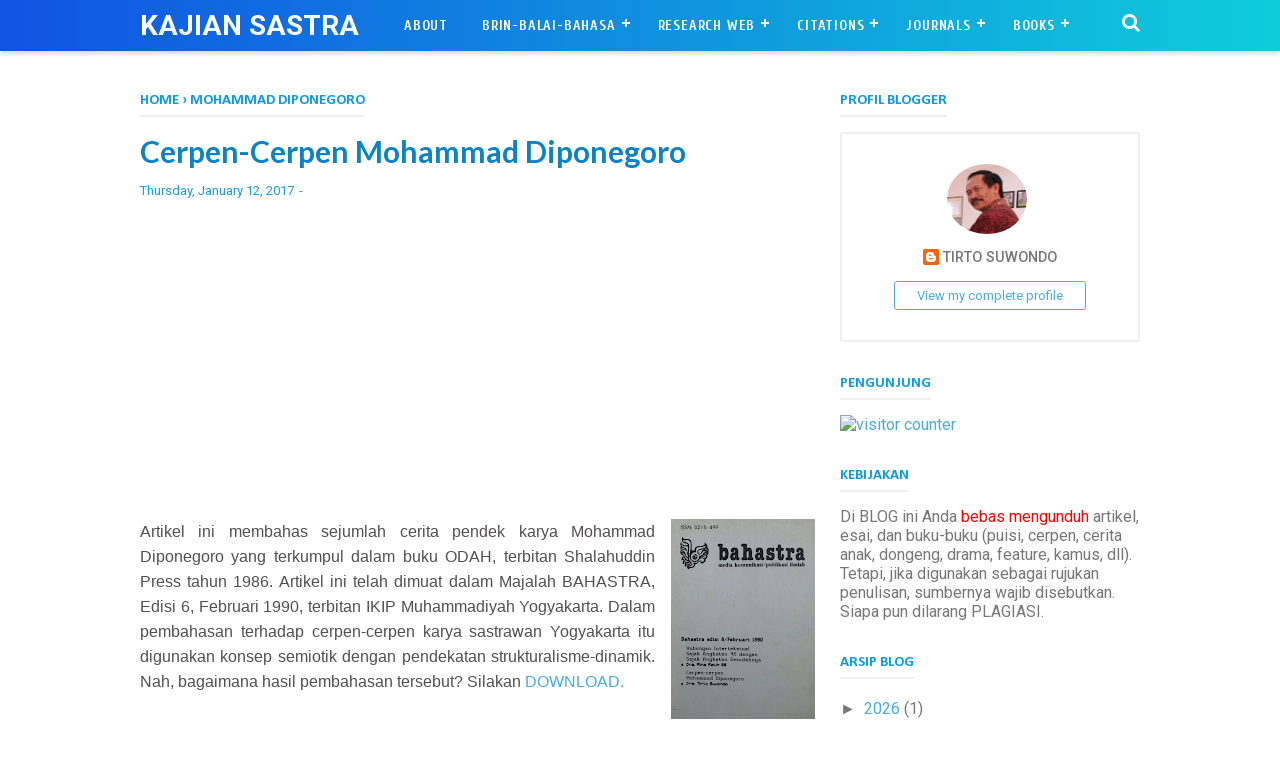

--- FILE ---
content_type: text/html; charset=utf-8
request_url: https://www.google.com/recaptcha/api2/aframe
body_size: 267
content:
<!DOCTYPE HTML><html><head><meta http-equiv="content-type" content="text/html; charset=UTF-8"></head><body><script nonce="TMJ1TPQ0bYZaL9j6aCyyyw">/** Anti-fraud and anti-abuse applications only. See google.com/recaptcha */ try{var clients={'sodar':'https://pagead2.googlesyndication.com/pagead/sodar?'};window.addEventListener("message",function(a){try{if(a.source===window.parent){var b=JSON.parse(a.data);var c=clients[b['id']];if(c){var d=document.createElement('img');d.src=c+b['params']+'&rc='+(localStorage.getItem("rc::a")?sessionStorage.getItem("rc::b"):"");window.document.body.appendChild(d);sessionStorage.setItem("rc::e",parseInt(sessionStorage.getItem("rc::e")||0)+1);localStorage.setItem("rc::h",'1768785223136');}}}catch(b){}});window.parent.postMessage("_grecaptcha_ready", "*");}catch(b){}</script></body></html>

--- FILE ---
content_type: text/javascript; charset=UTF-8
request_url: https://www.kajiansastra.com/feeds/posts/summary/-/Mohammad%20Diponegoro?alt=json-in-script&orderby=updated&start-index=4&max-results=4&callback=showRelatedPost
body_size: 3518
content:
// API callback
showRelatedPost({"version":"1.0","encoding":"UTF-8","feed":{"xmlns":"http://www.w3.org/2005/Atom","xmlns$openSearch":"http://a9.com/-/spec/opensearchrss/1.0/","xmlns$blogger":"http://schemas.google.com/blogger/2008","xmlns$georss":"http://www.georss.org/georss","xmlns$gd":"http://schemas.google.com/g/2005","xmlns$thr":"http://purl.org/syndication/thread/1.0","id":{"$t":"tag:blogger.com,1999:blog-2029679349936195273"},"updated":{"$t":"2026-01-09T23:32:50.794-07:00"},"category":[{"term":"Antologi Cerpen"},{"term":"Antologi Esai"},{"term":"Penelitian\/Kajian Sastra"},{"term":"Antologi Puisi"},{"term":"Cerita Anak"},{"term":"Penelitian\/Kajian Bahasa"},{"term":"Sastra Jawa Modern"},{"term":"Sastra Indonesia-Jogja"},{"term":"Antologi Drama"},{"term":"Budi Darma"},{"term":"Ulasan Buku"},{"term":"Kritik Sastra"},{"term":"Proses Kreatif"},{"term":"Esai\/Kritik Sastra"},{"term":"Pembelajaran Sastra"},{"term":"Artikel Jurnal Internasional"},{"term":"Kamus"},{"term":"Pedoman"},{"term":"Prosiding Seminar Ilmiah"},{"term":"Antologi Features"},{"term":"Cerita Rakyat"},{"term":"Mohammad Diponegoro"},{"term":"Jurnal"},{"term":"Membaca Sastra"},{"term":"Religiusitas Sastra"},{"term":"UU Bahasa"},{"term":"Antologi Artikel"},{"term":"Bahan Ajar"},{"term":"Kongres Bahasa"},{"term":"Nilai-Nilai Budaya"},{"term":"Bahasa\/Sastra Daerah"},{"term":"R. Intojo"},{"term":"Seri Penyuluhan Bahasa"},{"term":"Sistem Kepengarangan"},{"term":"Telaah Dialogis Bakhtin"},{"term":"Ahmad Tohari"},{"term":"Antologi Biografi"},{"term":"Antologi Dongeng"},{"term":"Danarto"},{"term":"Ensiklopedia"},{"term":"Gus Tf Sakai"},{"term":"Konsep Nrimo dan Pasrah"},{"term":"Korrie Layun Rampan"},{"term":"Pascakolonial"},{"term":"Penghargaan Sastra"},{"term":"AA Navis"},{"term":"Antologi Macapat"},{"term":"Artikel Jurnal"},{"term":"Dinamika Sastra"},{"term":"Festival Kesenian (FKY)"},{"term":"Film\/Televisi Indonesia"},{"term":"Glosarium"},{"term":"Kuntowijoyo"},{"term":"Majalah Remaja"},{"term":"Novel Polifonik"},{"term":"Pemasyarakatan Sastra"},{"term":"Sastra Jawa Pra-Merdeka"},{"term":"Seno Gumira Adjidarma"},{"term":"Telaah Intertekstual"},{"term":"Umar Kayam"},{"term":"Abstrak Penelitian"},{"term":"Arttikel Jurnal"},{"term":"BIPA"},{"term":"Bahan Ajar BIPA"},{"term":"Budaya Literasi"},{"term":"Cermin Sastra"},{"term":"Ejaan Bahasa Jawa"},{"term":"Etika Jawa"},{"term":"FBMM"},{"term":"Gerson Poyk"},{"term":"Herry Lamongan"},{"term":"Iblis"},{"term":"Iwan Simatupang"},{"term":"Jajak MD"},{"term":"Jaring Komunikasi Sastra"},{"term":"Kaidah Estetika Sastra"},{"term":"Karier Tirto Suwondo"},{"term":"Karya Tonggak"},{"term":"Kebijakan"},{"term":"Motinggo Busye"},{"term":"Muhammad Ali"},{"term":"Muryalelana"},{"term":"Novel"},{"term":"Olenka; Budi Darma; Bakhtin"},{"term":"Posisi Teks Sastra"},{"term":"Puisi Tegalan"},{"term":"Putu Wijaya"},{"term":"Salah Asuhan"},{"term":"Sastra Balai Pustaka"},{"term":"Sastra Non-Balai Pustaka"},{"term":"Sastra dan Ekonomi Kreatif"},{"term":"Sastra dan Imajinasi"},{"term":"Sastra dan ORBA"},{"term":"Sastra dlm Gadjah Mada"},{"term":"Sejarah Sastra"},{"term":"Studi Ilmiah Sastra"},{"term":"Studi Sastra"},{"term":"Syamsuddin As-Sumatrani"},{"term":"Teater Modern"},{"term":"Telaah Model AJ Greimas"},{"term":"Telaah Model Levi-Strauss"},{"term":"Telaah Model Roland Barthes"},{"term":"Telaah Model Todorov"},{"term":"Telaah Model V Propp"},{"term":"Telaah Pragmatik"},{"term":"Telaah Sosiologis"},{"term":"Telaah Stilistika"},{"term":"Teori Sastra"},{"term":"Teori Takmilah"},{"term":"Turiyo Ragil Putra"}],"title":{"type":"text","$t":"KAJIAN SASTRA "},"subtitle":{"type":"html","$t":"TIRTO SUWONDO"},"link":[{"rel":"http://schemas.google.com/g/2005#feed","type":"application/atom+xml","href":"https:\/\/www.kajiansastra.com\/feeds\/posts\/summary"},{"rel":"self","type":"application/atom+xml","href":"https:\/\/www.blogger.com\/feeds\/2029679349936195273\/posts\/summary\/-\/Mohammad+Diponegoro?alt=json-in-script\u0026start-index=4\u0026max-results=4\u0026orderby=updated"},{"rel":"alternate","type":"text/html","href":"https:\/\/www.kajiansastra.com\/search\/label\/Mohammad%20Diponegoro"},{"rel":"hub","href":"http://pubsubhubbub.appspot.com/"},{"rel":"previous","type":"application/atom+xml","href":"https:\/\/www.blogger.com\/feeds\/2029679349936195273\/posts\/summary\/-\/Mohammad+Diponegoro\/-\/Mohammad+Diponegoro?alt=json-in-script\u0026start-index=1\u0026max-results=4\u0026orderby=updated"},{"rel":"next","type":"application/atom+xml","href":"https:\/\/www.blogger.com\/feeds\/2029679349936195273\/posts\/summary\/-\/Mohammad+Diponegoro\/-\/Mohammad+Diponegoro?alt=json-in-script\u0026start-index=8\u0026max-results=4\u0026orderby=updated"}],"author":[{"name":{"$t":"TIRTO SUWONDO"},"uri":{"$t":"http:\/\/www.blogger.com\/profile\/02252118571029657970"},"email":{"$t":"noreply@blogger.com"},"gd$image":{"rel":"http://schemas.google.com/g/2005#thumbnail","width":"32","height":"28","src":"\/\/blogger.googleusercontent.com\/img\/b\/R29vZ2xl\/AVvXsEgTkqRUVrnlBSWoggDH2EtXoJxY4vFC4trhAt_5bXujX0O0gXffzQAX8_O0SodOjwSsIbVNrUyw7vNLe3ar-NJSVwKa6eSxZHIJCHKbWVbYhPzb3GQxX4N6x-OIVAecTQ\/s220\/jos2.png"}}],"generator":{"version":"7.00","uri":"http://www.blogger.com","$t":"Blogger"},"openSearch$totalResults":{"$t":"8"},"openSearch$startIndex":{"$t":"4"},"openSearch$itemsPerPage":{"$t":"4"},"entry":[{"id":{"$t":"tag:blogger.com,1999:blog-2029679349936195273.post-5576359042206627827"},"published":{"$t":"2017-01-11T05:56:00.001-07:00"},"updated":{"$t":"2017-06-21T05:07:25.895-07:00"},"category":[{"scheme":"http://www.blogger.com/atom/ns#","term":"Mohammad Diponegoro"}],"title":{"type":"text","$t":"Mohammad Diponegoro: Terus Berusaha Mengenali Manusia (Proses Kreatif)"},"summary":{"type":"text","$t":"\n\n\n \n\nTulisan mengenai proses kreatif Mohammad Diponegoro ini telah dimuat di majalah sastra HORISON\/ KAKILANGIT edisi April 1999 dan atas kebijakan redaksi dimuat ulang pada edisi September 2009. \n\n\n\n\n\n\n\n\n\n\n\n\n\n\u003C!--[if gte mso 9]\u003E\n \n  \n \n\u003C![endif]--\u003E\u003C!--[if gte mso 9]\u003E\n \n  Normal\n  0\n  \n  \n  \n  \n  false\n  false\n  false\n  \n  IN\n  X-NONE\n  X-NONE\n  \n   \n   \n   \n   \n   \n   \n   \n   \n   \n  \n  \n   \n"},"link":[{"rel":"edit","type":"application/atom+xml","href":"https:\/\/www.blogger.com\/feeds\/2029679349936195273\/posts\/default\/5576359042206627827"},{"rel":"self","type":"application/atom+xml","href":"https:\/\/www.blogger.com\/feeds\/2029679349936195273\/posts\/default\/5576359042206627827"},{"rel":"alternate","type":"text/html","href":"https:\/\/www.kajiansastra.com\/2017\/01\/mohammad-diponegoro-terus-berusaha.html","title":"Mohammad Diponegoro: Terus Berusaha Mengenali Manusia (Proses Kreatif)"}],"author":[{"name":{"$t":"TIRTO SUWONDO"},"uri":{"$t":"http:\/\/www.blogger.com\/profile\/02252118571029657970"},"email":{"$t":"noreply@blogger.com"},"gd$image":{"rel":"http://schemas.google.com/g/2005#thumbnail","width":"32","height":"28","src":"\/\/blogger.googleusercontent.com\/img\/b\/R29vZ2xl\/AVvXsEgTkqRUVrnlBSWoggDH2EtXoJxY4vFC4trhAt_5bXujX0O0gXffzQAX8_O0SodOjwSsIbVNrUyw7vNLe3ar-NJSVwKa6eSxZHIJCHKbWVbYhPzb3GQxX4N6x-OIVAecTQ\/s220\/jos2.png"}}],"media$thumbnail":{"xmlns$media":"http://search.yahoo.com/mrss/","url":"https:\/\/blogger.googleusercontent.com\/img\/b\/R29vZ2xl\/AVvXsEhbua8hLgrUf1cK4Xj_oc_fyUcUnx8BIM5K4IhR_Pa5d4fzBkalepMsRMQuuKVHZIe2NyRRhznKC8LMrTWVqdQDhwF0C7hyphenhyphenyCHnB8wPnOBmOhDgHIvHuJzmrgurZZK9cRD8zU0nbq1cCPk6\/s72-c\/foto+5.JPG","height":"72","width":"72"}},{"id":{"$t":"tag:blogger.com,1999:blog-2029679349936195273.post-7455509542251228187"},"published":{"$t":"2017-01-12T18:04:00.000-07:00"},"updated":{"$t":"2017-06-21T05:05:18.486-07:00"},"category":[{"scheme":"http://www.blogger.com/atom/ns#","term":"Mohammad Diponegoro"}],"title":{"type":"text","$t":"Cerpen-Cerpen Mohammad Diponegoro"},"summary":{"type":"text","$t":"\n\n\n\n\nArtikel ini membahas sejumlah cerita pendek karya Mohammad Diponegoro yang terkumpul dalam buku ODAH, terbitan Shalahuddin Press tahun 1986. Artikel ini telah dimuat dalam Majalah BAHASTRA, Edisi 6, Februari 1990, terbitan IKIP Muhammadiyah Yogyakarta. Dalam pembahasan terhadap cerpen-cerpen karya sastrawan Yogyakarta itu digunakan konsep semiotik dengan pendekatan strukturalisme-dinamik. "},"link":[{"rel":"edit","type":"application/atom+xml","href":"https:\/\/www.blogger.com\/feeds\/2029679349936195273\/posts\/default\/7455509542251228187"},{"rel":"self","type":"application/atom+xml","href":"https:\/\/www.blogger.com\/feeds\/2029679349936195273\/posts\/default\/7455509542251228187"},{"rel":"alternate","type":"text/html","href":"https:\/\/www.kajiansastra.com\/2017\/01\/cerpen-cerpen-mohammad-diponegoro.html","title":"Cerpen-Cerpen Mohammad Diponegoro"}],"author":[{"name":{"$t":"TIRTO SUWONDO"},"uri":{"$t":"http:\/\/www.blogger.com\/profile\/02252118571029657970"},"email":{"$t":"noreply@blogger.com"},"gd$image":{"rel":"http://schemas.google.com/g/2005#thumbnail","width":"32","height":"28","src":"\/\/blogger.googleusercontent.com\/img\/b\/R29vZ2xl\/AVvXsEgTkqRUVrnlBSWoggDH2EtXoJxY4vFC4trhAt_5bXujX0O0gXffzQAX8_O0SodOjwSsIbVNrUyw7vNLe3ar-NJSVwKa6eSxZHIJCHKbWVbYhPzb3GQxX4N6x-OIVAecTQ\/s220\/jos2.png"}}],"media$thumbnail":{"xmlns$media":"http://search.yahoo.com/mrss/","url":"https:\/\/blogger.googleusercontent.com\/img\/b\/R29vZ2xl\/AVvXsEjPpML8DfqU1jWLQEFSOku8Zi5VuODb7Hz6HoKSrCmkvN16r2SkRmeZC4_yHUzrQuVIe-lqwjY_oWeQDatm65nssXeI5FJG7qYHtz41nXAhK6rQlNoGFco_4m3f1-bW0NgRlpm1WOdhH_1U\/s72-c\/as1.png","height":"72","width":"72"}},{"id":{"$t":"tag:blogger.com,1999:blog-2029679349936195273.post-4065203809266481195"},"published":{"$t":"2016-12-14T05:45:00.001-07:00"},"updated":{"$t":"2017-06-14T08:08:22.488-07:00"},"category":[{"scheme":"http://www.blogger.com/atom/ns#","term":"Mohammad Diponegoro"},{"scheme":"http://www.blogger.com/atom/ns#","term":"Religiusitas Sastra"}],"title":{"type":"text","$t":"Nilai-Nilai Islami Karya Fiksi Mohammad Diponegoro"},"summary":{"type":"text","$t":"\n\n\u0026nbsp;\u0026nbsp;\u0026nbsp;\u0026nbsp;\u0026nbsp;\u0026nbsp;\u0026nbsp;\u0026nbsp;\u0026nbsp;\u0026nbsp; Mohammad Diponegoro\ntergolong sebagai salah seorang sastrawan muslim terkemuka Indonesia, selain\nA.A. Navis, Hamka, Taufiq Ismail, Abdul Hadi W.M., Djamil Suherman, dan Achmad\nTohari. Sumbangannya bagi sastra Indonesia terbilang sudah cukup besar. Selain\npintar menerjemahkan Alquran secara puitis, misalnya dalam Pekabaran (1977) dan "},"link":[{"rel":"edit","type":"application/atom+xml","href":"https:\/\/www.blogger.com\/feeds\/2029679349936195273\/posts\/default\/4065203809266481195"},{"rel":"self","type":"application/atom+xml","href":"https:\/\/www.blogger.com\/feeds\/2029679349936195273\/posts\/default\/4065203809266481195"},{"rel":"alternate","type":"text/html","href":"https:\/\/www.kajiansastra.com\/2016\/12\/nilai-nilai-islami-karya-fiksi-mohammad.html","title":"Nilai-Nilai Islami Karya Fiksi Mohammad Diponegoro"}],"author":[{"name":{"$t":"Anonymous"},"email":{"$t":"noreply@blogger.com"},"gd$image":{"rel":"http://schemas.google.com/g/2005#thumbnail","width":"16","height":"16","src":"https:\/\/img1.blogblog.com\/img\/blank.gif"}}],"media$thumbnail":{"xmlns$media":"http://search.yahoo.com/mrss/","url":"https:\/\/blogger.googleusercontent.com\/img\/b\/R29vZ2xl\/AVvXsEinCaanV3zVAV7CzWNccuahrsCzoRRW5BqTUYjFhadu-QF5jSJpZLdxNU3IJwyCH2YUPVRxtEVqarUBsLZxDO8MuoeT2I3AR8EMIFVPC_4PtmS5TdpsMxAdnQyMdtzEkvM-eeVE-8ET4iOZ\/s72-c\/Yuk+Nulis+Cerpen.jpg","height":"72","width":"72"}},{"id":{"$t":"tag:blogger.com,1999:blog-2029679349936195273.post-4440720771436891417"},"published":{"$t":"2016-12-14T23:29:00.002-07:00"},"updated":{"$t":"2017-04-10T01:40:19.019-07:00"},"category":[{"scheme":"http://www.blogger.com/atom/ns#","term":"Mohammad Diponegoro"}],"title":{"type":"text","$t":"Mohammad Diponegoro: Seorang Insinyur Cerpen yang Religius"},"summary":{"type":"text","$t":"\n\n\n\n\n\n Dalam\nkancah dunia penciptaan cerpen Indonesia, Mohammad Diponegoro memang kurang\nbegitu populer, tidak seperti Danarto, Putu Wijaya, atau Umar Kayam. Namun,\njika dilihat secara kuantitas, karya-karya cepen yang telah dipublikasikannya\ntidak kurang dari 266 buah, baik karya dari tangannya sendiri maupun karya\nhasil terjemahannya. Itulah sebabnya, beliau almarhum lebih dikenal sebagai\n"},"link":[{"rel":"edit","type":"application/atom+xml","href":"https:\/\/www.blogger.com\/feeds\/2029679349936195273\/posts\/default\/4440720771436891417"},{"rel":"self","type":"application/atom+xml","href":"https:\/\/www.blogger.com\/feeds\/2029679349936195273\/posts\/default\/4440720771436891417"},{"rel":"alternate","type":"text/html","href":"https:\/\/www.kajiansastra.com\/2016\/12\/mohammad-diponegoro-seorang-insinyur.html","title":"Mohammad Diponegoro: Seorang Insinyur Cerpen yang Religius"}],"author":[{"name":{"$t":"Anonymous"},"email":{"$t":"noreply@blogger.com"},"gd$image":{"rel":"http://schemas.google.com/g/2005#thumbnail","width":"16","height":"16","src":"https:\/\/img1.blogblog.com\/img\/blank.gif"}}],"media$thumbnail":{"xmlns$media":"http://search.yahoo.com/mrss/","url":"https:\/\/blogger.googleusercontent.com\/img\/b\/R29vZ2xl\/AVvXsEjTvfG5NRlgsnnbwm4YvRKaXP7WEWUD6UbCSyIsWQ8kkImZrN_GgPGUY4_bMxoqLH-_OcTmmo4n0NSduCn1Qq2sUrz6KPF6x4Z-NzKNSz8EtB-wqKICLLkmh3Pgvn2fH77mRPxFLC_HH9SF\/s72-c\/Odah+M+Diponegoro.jpg","height":"72","width":"72"}}]}});

--- FILE ---
content_type: text/javascript; charset=UTF-8
request_url: https://www.kajiansastra.com/feeds/posts/default/-/Mohammad%20Diponegoro?alt=json-in-script&callback=bacajuga&max-results=5
body_size: 14116
content:
// API callback
bacajuga({"version":"1.0","encoding":"UTF-8","feed":{"xmlns":"http://www.w3.org/2005/Atom","xmlns$openSearch":"http://a9.com/-/spec/opensearchrss/1.0/","xmlns$blogger":"http://schemas.google.com/blogger/2008","xmlns$georss":"http://www.georss.org/georss","xmlns$gd":"http://schemas.google.com/g/2005","xmlns$thr":"http://purl.org/syndication/thread/1.0","id":{"$t":"tag:blogger.com,1999:blog-2029679349936195273"},"updated":{"$t":"2026-01-09T23:32:50.794-07:00"},"category":[{"term":"Antologi Cerpen"},{"term":"Antologi Esai"},{"term":"Penelitian\/Kajian Sastra"},{"term":"Antologi Puisi"},{"term":"Cerita Anak"},{"term":"Penelitian\/Kajian Bahasa"},{"term":"Sastra Jawa Modern"},{"term":"Sastra Indonesia-Jogja"},{"term":"Antologi Drama"},{"term":"Budi Darma"},{"term":"Ulasan Buku"},{"term":"Kritik Sastra"},{"term":"Proses Kreatif"},{"term":"Esai\/Kritik Sastra"},{"term":"Pembelajaran Sastra"},{"term":"Artikel Jurnal Internasional"},{"term":"Kamus"},{"term":"Pedoman"},{"term":"Prosiding Seminar Ilmiah"},{"term":"Antologi Features"},{"term":"Cerita Rakyat"},{"term":"Mohammad Diponegoro"},{"term":"Jurnal"},{"term":"Membaca Sastra"},{"term":"Religiusitas Sastra"},{"term":"UU Bahasa"},{"term":"Antologi Artikel"},{"term":"Bahan Ajar"},{"term":"Kongres Bahasa"},{"term":"Nilai-Nilai Budaya"},{"term":"Bahasa\/Sastra Daerah"},{"term":"R. Intojo"},{"term":"Seri Penyuluhan Bahasa"},{"term":"Sistem Kepengarangan"},{"term":"Telaah Dialogis Bakhtin"},{"term":"Ahmad Tohari"},{"term":"Antologi Biografi"},{"term":"Antologi Dongeng"},{"term":"Danarto"},{"term":"Ensiklopedia"},{"term":"Gus Tf Sakai"},{"term":"Konsep Nrimo dan Pasrah"},{"term":"Korrie Layun Rampan"},{"term":"Pascakolonial"},{"term":"Penghargaan Sastra"},{"term":"AA Navis"},{"term":"Antologi Macapat"},{"term":"Artikel Jurnal"},{"term":"Dinamika Sastra"},{"term":"Festival Kesenian (FKY)"},{"term":"Film\/Televisi Indonesia"},{"term":"Glosarium"},{"term":"Kuntowijoyo"},{"term":"Majalah Remaja"},{"term":"Novel Polifonik"},{"term":"Pemasyarakatan Sastra"},{"term":"Sastra Jawa Pra-Merdeka"},{"term":"Seno Gumira Adjidarma"},{"term":"Telaah Intertekstual"},{"term":"Umar Kayam"},{"term":"Abstrak Penelitian"},{"term":"Arttikel Jurnal"},{"term":"BIPA"},{"term":"Bahan Ajar BIPA"},{"term":"Budaya Literasi"},{"term":"Cermin Sastra"},{"term":"Ejaan Bahasa Jawa"},{"term":"Etika Jawa"},{"term":"FBMM"},{"term":"Gerson Poyk"},{"term":"Herry Lamongan"},{"term":"Iblis"},{"term":"Iwan Simatupang"},{"term":"Jajak MD"},{"term":"Jaring Komunikasi Sastra"},{"term":"Kaidah Estetika Sastra"},{"term":"Karier Tirto Suwondo"},{"term":"Karya Tonggak"},{"term":"Kebijakan"},{"term":"Motinggo Busye"},{"term":"Muhammad Ali"},{"term":"Muryalelana"},{"term":"Novel"},{"term":"Olenka; Budi Darma; Bakhtin"},{"term":"Posisi Teks Sastra"},{"term":"Puisi Tegalan"},{"term":"Putu Wijaya"},{"term":"Salah Asuhan"},{"term":"Sastra Balai Pustaka"},{"term":"Sastra Non-Balai Pustaka"},{"term":"Sastra dan Ekonomi Kreatif"},{"term":"Sastra dan Imajinasi"},{"term":"Sastra dan ORBA"},{"term":"Sastra dlm Gadjah Mada"},{"term":"Sejarah Sastra"},{"term":"Studi Ilmiah Sastra"},{"term":"Studi Sastra"},{"term":"Syamsuddin As-Sumatrani"},{"term":"Teater Modern"},{"term":"Telaah Model AJ Greimas"},{"term":"Telaah Model Levi-Strauss"},{"term":"Telaah Model Roland Barthes"},{"term":"Telaah Model Todorov"},{"term":"Telaah Model V Propp"},{"term":"Telaah Pragmatik"},{"term":"Telaah Sosiologis"},{"term":"Telaah Stilistika"},{"term":"Teori Sastra"},{"term":"Teori Takmilah"},{"term":"Turiyo Ragil Putra"}],"title":{"type":"text","$t":"KAJIAN SASTRA "},"subtitle":{"type":"html","$t":"TIRTO SUWONDO"},"link":[{"rel":"http://schemas.google.com/g/2005#feed","type":"application/atom+xml","href":"https:\/\/www.kajiansastra.com\/feeds\/posts\/default"},{"rel":"self","type":"application/atom+xml","href":"https:\/\/www.blogger.com\/feeds\/2029679349936195273\/posts\/default\/-\/Mohammad+Diponegoro?alt=json-in-script\u0026max-results=5"},{"rel":"alternate","type":"text/html","href":"https:\/\/www.kajiansastra.com\/search\/label\/Mohammad%20Diponegoro"},{"rel":"hub","href":"http://pubsubhubbub.appspot.com/"},{"rel":"next","type":"application/atom+xml","href":"https:\/\/www.blogger.com\/feeds\/2029679349936195273\/posts\/default\/-\/Mohammad+Diponegoro\/-\/Mohammad+Diponegoro?alt=json-in-script\u0026start-index=6\u0026max-results=5"}],"author":[{"name":{"$t":"TIRTO SUWONDO"},"uri":{"$t":"http:\/\/www.blogger.com\/profile\/02252118571029657970"},"email":{"$t":"noreply@blogger.com"},"gd$image":{"rel":"http://schemas.google.com/g/2005#thumbnail","width":"32","height":"28","src":"\/\/blogger.googleusercontent.com\/img\/b\/R29vZ2xl\/AVvXsEgTkqRUVrnlBSWoggDH2EtXoJxY4vFC4trhAt_5bXujX0O0gXffzQAX8_O0SodOjwSsIbVNrUyw7vNLe3ar-NJSVwKa6eSxZHIJCHKbWVbYhPzb3GQxX4N6x-OIVAecTQ\/s220\/jos2.png"}}],"generator":{"version":"7.00","uri":"http://www.blogger.com","$t":"Blogger"},"openSearch$totalResults":{"$t":"8"},"openSearch$startIndex":{"$t":"1"},"openSearch$itemsPerPage":{"$t":"5"},"entry":[{"id":{"$t":"tag:blogger.com,1999:blog-2029679349936195273.post-7784610470023394359"},"published":{"$t":"2018-12-02T05:04:00.002-07:00"},"updated":{"$t":"2019-12-29T07:11:35.769-07:00"},"category":[{"scheme":"http://www.blogger.com/atom/ns#","term":"Antologi Cerpen"},{"scheme":"http://www.blogger.com/atom/ns#","term":"Mohammad Diponegoro"}],"title":{"type":"text","$t":"MOHAMMAD DIPONEGORO Senantiasa Memperjuangkan Nilai-Nilai Islam (Epilog buku ZAMAN PERANG)"},"content":{"type":"html","$t":"\u003Cdiv dir=\"ltr\" style=\"text-align: left;\" trbidi=\"on\"\u003E\n\u003Ca href=\"https:\/\/blogger.googleusercontent.com\/img\/b\/R29vZ2xl\/AVvXsEgD1tlvipdjRcKgDA6IfLsthJ2jQKsrko6T363J22lUxqbYMUfser15ecZIK-GDsTuwjFAufsRm74QGdSQVG7M-wfqBoh7z7rAk0owewHaLqlboA0GOyFI0YxJNeakKcctN84XbPDun5iPy\/s1600\/1ZP.jpg\" imageanchor=\"1\" style=\"clear: left; float: left; margin-bottom: 1em; margin-right: 1em;\"\u003E\u003Cimg border=\"0\" data-original-height=\"1600\" data-original-width=\"1010\" height=\"200\" src=\"https:\/\/blogger.googleusercontent.com\/img\/b\/R29vZ2xl\/AVvXsEgD1tlvipdjRcKgDA6IfLsthJ2jQKsrko6T363J22lUxqbYMUfser15ecZIK-GDsTuwjFAufsRm74QGdSQVG7M-wfqBoh7z7rAk0owewHaLqlboA0GOyFI0YxJNeakKcctN84XbPDun5iPy\/s200\/1ZP.jpg\" width=\"125\" \/\u003E\u003C\/a\u003E\u003Cbr \/\u003E\n\u003Cdiv align=\"justify\" class=\"MsoNormal\" style=\"text-align: justify; text-justify: inter-ideograph;\"\u003E\n\u003Ci\u003E\u003Cspan style=\"font-family: \u0026quot;book antiqua\u0026quot;;\"\u003E\u0026nbsp; \u0026nbsp; \u0026nbsp;“... \/ Ah Mohammad kau mati muda \/ Gerbang Syam berkarat ukirnya \/ Iblispun pernah menantangmu \/ Allahu Akbar sementara Rakib Atid \/ mencatat-catat tiap amalmu \/ tentang jauhnya perjalananmu \/ syahdan, Izrail pun segera menjemputmu \/ perlukah kudendangkan Annaba \/ sementara kau berjalan tetap \/ kemudian sunyi \/\/ Gema takbir mengetuk pintu langit \/ dan para malaikat asung salam \/ dibukakannya pintu-pintunya \/ demikian jauh kabar dari langit \/ yang bercerita tentang komidi alam baka \/\/\u003C\/span\u003E\u003C\/i\u003E\u003Cspan style=\"font-family: \u0026quot;book antiqua\u0026quot;; font-size: 12 0000pt;\"\u003E\u0026nbsp;... “ (1983).\u003C\/span\u003E\u003Cspan style=\"font-family: \u0026quot;book antiqua\u0026quot;; font-size: 12 0000pt;\"\u003E\u003Co:p\u003E\u003C\/o:p\u003E\u003C\/span\u003E\u003C\/div\u003E\n\u003Cdiv align=\"justify\" class=\"MsoNormal\" style=\"text-align: justify; text-justify: inter-ideograph;\"\u003E\n\u003Cspan style=\"font-family: \u0026quot;book antiqua\u0026quot;; font-size: 12 0000pt;\"\u003E \u003C\/span\u003E\u003Cspan style=\"font-family: \u0026quot;book antiqua\u0026quot;; font-size: 12 0000pt;\"\u003E\u003Co:p\u003E\u003C\/o:p\u003E\u003C\/span\u003E\u003C\/div\u003E\n\u003Cdiv align=\"justify\" class=\"MsoNormal\" style=\"line-height: 150%; text-align: justify; text-justify: inter-ideograph;\"\u003E\n\u003Cspan style=\"font-family: \u0026quot;book antiqua\u0026quot;; font-size: 12 0000pt;\"\u003E\u003C\/span\u003E\u003Cspan style=\"font-family: \u0026quot;book antiqua\u0026quot;; font-size: 12 0000pt;\"\u003E\u0026nbsp; \u0026nbsp; \u0026nbsp; \u0026nbsp; Sajak ini adalah persembahan terakhir Jamil Suherman kepada Mo-hammad Diponegoro, berjudul “Kereta Penghabisan”, dimuat dalam \u0026nbsp;\u003C\/span\u003E\u003Ci\u003E\u003Cspan style=\"font-family: \u0026quot;book antiqua\u0026quot;;\"\u003EKabar dari Langit\u003C\/span\u003E\u003C\/i\u003E\u003Cspan style=\"font-family: \u0026quot;book antiqua\u0026quot;; font-size: 12 0000pt;\"\u003E\u0026nbsp;(Pustaka, Bandung, 1988). Kata-kata dan suasana sajak ini meng-ingatkan kepada kita, siapakah sebenarnya Mohammad Diponegoro (dising-kat MD). Dia \u0026nbsp;adalah sastrawan, teaterawan, dan wartawan yang amat getol memperjuangkan nilai-nilai religiositas. Namanya menjadi besar, antara lain, berkat lakonnya \u003C\/span\u003E\u003Ci\u003E\u003Cspan style=\"font-family: \u0026quot;book antiqua\u0026quot;;\"\u003EIblis.\u003C\/span\u003E\u003C\/i\u003E\u003Cspan style=\"font-family: \u0026quot;book antiqua\u0026quot;; font-size: 12 0000pt;\"\u003E\u0026nbsp;Lakon ini sangat populer tahun 60-an lewat Teater Muslim di Yogyakarta. Sayang, pada 9 Mei 1982 (14 tahun lalu), MD telah meninggalkan kita untuk selamanya. \u003C\/span\u003E\u003Cspan style=\"font-family: \u0026quot;book antiqua\u0026quot;; font-size: 12 0000pt;\"\u003E\u003Co:p\u003E\u003C\/o:p\u003E\u003C\/span\u003E\u003C\/div\u003E\n\u003Cdiv align=\"justify\" class=\"MsoNormal\" style=\"line-height: 150%; text-align: justify; text-justify: inter-ideograph;\"\u003E\n\u003Cspan style=\"font-family: \u0026quot;book antiqua\u0026quot;; font-size: 12 0000pt;\"\u003E\u003C\/span\u003E\u003Cspan style=\"font-family: \u0026quot;book antiqua\u0026quot;; font-size: 12 0000pt;\"\u003E\u0026nbsp; \u0026nbsp; \u0026nbsp; \u0026nbsp; Mungkin banyak sudah orang melupakan nama MD. Tetapi, tak mungkinlah bagi para pecinta sastra Indonesia. Sebab, meski tak banyak, karya-karya MD (puisi, cerpen, drama, novel) memiliki misi, warna, dan nuansa tersendiri yang menghiasi sejarah sastra Indonesia. Karena itu, \u0026nbsp;untuk mengenang jasa-jasa kesastrawanannya, saat ini kita pantas mene-ngok kembali kiprah MD dalam dunia sastra Indonesia.\u0026nbsp;\u003C\/span\u003E\u003Cspan style=\"font-family: \u0026quot;book antiqua\u0026quot;; font-size: 12 0000pt;\"\u003E\u003Co:p\u003E\u003C\/o:p\u003E\u003C\/span\u003E\u003C\/div\u003E\n\u003Cdiv align=\"justify\" class=\"MsoNormal\" style=\"line-height: 150%; text-align: justify; text-justify: inter-ideograph;\"\u003E\n\u003Cspan style=\"font-family: \u0026quot;book antiqua\u0026quot;; font-size: 12 0000pt;\"\u003E\u0026nbsp; \u0026nbsp; \u0026nbsp; \u0026nbsp; Nah.... untuk mengetahui lebih lanjut, silakan \u003Ca href=\"https:\/\/drive.google.com\/file\/d\/1RtlYb53A5G8EKVFnBzDwlC-xVd1AaTRC\/view?usp=sharing\"\u003EDOWNLOAD\u003C\/a\u003E.\u003C\/span\u003E\u003C\/div\u003E\n\u003Cdiv align=\"justify\" class=\"MsoNormal\" style=\"line-height: 150%; text-align: justify; text-justify: inter-ideograph;\"\u003E\n\u003Cbr \/\u003E\u003C\/div\u003E\n\u003C\/div\u003E\n"},"link":[{"rel":"edit","type":"application/atom+xml","href":"https:\/\/www.blogger.com\/feeds\/2029679349936195273\/posts\/default\/7784610470023394359"},{"rel":"self","type":"application/atom+xml","href":"https:\/\/www.blogger.com\/feeds\/2029679349936195273\/posts\/default\/7784610470023394359"},{"rel":"alternate","type":"text/html","href":"https:\/\/www.kajiansastra.com\/2018\/12\/mohammad-diponegoro-senantiasa.html","title":"MOHAMMAD DIPONEGORO Senantiasa Memperjuangkan Nilai-Nilai Islam (Epilog buku ZAMAN PERANG)"}],"author":[{"name":{"$t":"TIRTO SUWONDO"},"uri":{"$t":"http:\/\/www.blogger.com\/profile\/02252118571029657970"},"email":{"$t":"noreply@blogger.com"},"gd$image":{"rel":"http://schemas.google.com/g/2005#thumbnail","width":"32","height":"28","src":"\/\/blogger.googleusercontent.com\/img\/b\/R29vZ2xl\/AVvXsEgTkqRUVrnlBSWoggDH2EtXoJxY4vFC4trhAt_5bXujX0O0gXffzQAX8_O0SodOjwSsIbVNrUyw7vNLe3ar-NJSVwKa6eSxZHIJCHKbWVbYhPzb3GQxX4N6x-OIVAecTQ\/s220\/jos2.png"}}],"media$thumbnail":{"xmlns$media":"http://search.yahoo.com/mrss/","url":"https:\/\/blogger.googleusercontent.com\/img\/b\/R29vZ2xl\/AVvXsEgD1tlvipdjRcKgDA6IfLsthJ2jQKsrko6T363J22lUxqbYMUfser15ecZIK-GDsTuwjFAufsRm74QGdSQVG7M-wfqBoh7z7rAk0owewHaLqlboA0GOyFI0YxJNeakKcctN84XbPDun5iPy\/s72-c\/1ZP.jpg","height":"72","width":"72"}},{"id":{"$t":"tag:blogger.com,1999:blog-2029679349936195273.post-6102963719937513554"},"published":{"$t":"2017-04-30T08:22:00.001-07:00"},"updated":{"$t":"2018-05-04T08:56:37.244-07:00"},"category":[{"scheme":"http://www.blogger.com/atom/ns#","term":"Mohammad Diponegoro"}],"title":{"type":"text","$t":"Cerpen KADIS Moh Diponegoro: Keseimbangan Dunia Akhirat"},"content":{"type":"html","$t":"\u003Cdiv dir=\"ltr\" style=\"text-align: left;\" trbidi=\"on\"\u003E\n\u003Cdiv style=\"text-align: justify;\"\u003E\n\u003Ca href=\"https:\/\/blogger.googleusercontent.com\/img\/b\/R29vZ2xl\/AVvXsEiI_oN0mZuJZHttcdl0wPug4IbMcoK2IcqFMASJQFoE6_84te2FudiZCm4Xt-xQAdmgokUP9Cb8OA3BF5UbmgJhkTSjtjzNtTOXiCyq1CGNZ2llKfvqXoyjrYW-smd6SuGDjuZ9TPr34fzH\/s1600\/20160505_083312-1_resized.jpg\" imageanchor=\"1\" style=\"clear: right; float: right; margin-bottom: 1em; margin-left: 1em;\"\u003E\u003Cimg border=\"0\" height=\"200\" src=\"https:\/\/blogger.googleusercontent.com\/img\/b\/R29vZ2xl\/AVvXsEiI_oN0mZuJZHttcdl0wPug4IbMcoK2IcqFMASJQFoE6_84te2FudiZCm4Xt-xQAdmgokUP9Cb8OA3BF5UbmgJhkTSjtjzNtTOXiCyq1CGNZ2llKfvqXoyjrYW-smd6SuGDjuZ9TPr34fzH\/s200\/20160505_083312-1_resized.jpg\" width=\"144\" \/\u003E\u003C\/a\u003E\u003Cspan style=\"font-family: Verdana, sans-serif;\"\u003E\u003Cspan style=\"font-family: \u0026quot;Trebuchet MS\u0026quot;, sans-serif;\"\u003E\u003Cspan lang=\"EN-US\" style=\"font-size: 12.0pt;\"\u003E\u003Cspan style=\"font-family: \u0026quot;verdana\u0026quot; , sans-serif;\"\u003EJika kita mau membuka dan membaca Kitab Suci Alquran, kita\npasti akan menjumpai sebuah ayat yang berbunyi: “orang-orang yang beriman dan\nberamal saleh akan senantiasa mendapatkan pahala yang terus-menerus (\u003Ci\u003Efalahun\najrun ghairu mamnun\u003C\/i\u003E)’. Ayat ini boleh jadi, dapatlah kita tafsirkan sebagai\njanji Tuhan (Allah) kepada umat manusia. Agar kita senantiasa berada dalam\nlindungan dan selalu dilimpahi rahmat-Nya, kita harus menegakkan \u003Ci\u003Eamar ma’ruf\nnahi munkar\u003C\/i\u003E, mengerjakan apa yang dianjurkan untuk dikerjakan. Itulah sebabnya,\nsebagai makhluk Tuhan, kita diwajibkan untuk melaksanakan apa yang telah\ntertuang dalam Rukun Iman dan Rukun Islam.\u003C\/span\u003E\u003C\/span\u003E\u003Cspan style=\"font-family: \u0026quot;verdana\u0026quot; , sans-serif;\"\u003E\u003Cspan lang=\"EN-US\" style=\"font-size: 12pt;\"\u003E\u003Cspan style=\"mso-tab-count: 1;\"\u003E\u0026nbsp;\u003C\/span\u003E\u003C\/span\u003E\u003C\/span\u003E\u003C\/span\u003E\u003C\/span\u003E\u003C\/div\u003E\n\u003Cdiv class=\"MsoNormal\" style=\"text-align: justify;\"\u003E\n\u003Cspan style=\"font-family: Verdana, sans-serif;\"\u003E\u003Cspan style=\"font-family: \u0026quot;Trebuchet MS\u0026quot;, sans-serif;\"\u003E\u003Cspan style=\"font-family: \u0026quot;verdana\u0026quot; , sans-serif;\"\u003E\u003Cspan lang=\"EN-US\" style=\"font-size: 12pt;\"\u003E\u003Cspan style=\"mso-tab-count: 1;\"\u003E\u0026nbsp;\u0026nbsp;\u0026nbsp;\u0026nbsp; \u003C\/span\u003ENamun, sebagai\nmakhluk yang selalu diliputi oleh kekurangan dan kelebihan kita sering salah\nmenafsirkan janji Tuhan seperti yang tersirat dalam ayat itu. Baru saja kita\nrajin beribadah, sembahyang dan puasa misalnya, sering kita sudah merasa pasti\nbahwa kelak akan mendapatkan pahala melimpah dari Tuhan dan juga masuk surga.\nPadahal, apa yang kita lakukan itu belum cukup, karena belum mencerminkan\nadanya suatu \u003Ci\u003Eharmoni\u003C\/i\u003E, suatu keseimbangan. Sedangkan ayat Tuhan tadi\nmengisyaratkan atau mengharuskan kita agar kita senantiasa berada dalam \u003Ci\u003Etitik\nkeseimbangan\u003C\/i\u003E. Sebagai contoh kongret, kita harus menyeimbangkan antara\nkepentingan dunia dan akhirat, kepentingan saat ini dan nanti, kepentingan\nhidup dan mati, dan seterusnya. Di sinilah kita sering melakukan kesalahan\nkarena salah menafsirkan ayat Tuhan di atas.\u003C\/span\u003E\u003C\/span\u003E\u003Cspan style=\"font-family: \u0026quot;verdana\u0026quot; , sans-serif;\"\u003E\u003Cspan lang=\"EN-US\" style=\"font-size: 12pt;\"\u003E\u003Cspan style=\"mso-tab-count: 1;\"\u003E\u0026nbsp;\u003C\/span\u003E\u003C\/span\u003E\u003C\/span\u003E\u003C\/span\u003E\u003C\/span\u003E\u003C\/div\u003E\n\u003Cdiv class=\"MsoNormal\" style=\"text-align: justify;\"\u003E\n\u003Cspan style=\"font-family: Verdana, sans-serif;\"\u003E\u003Cspan style=\"font-family: \u0026quot;Trebuchet MS\u0026quot;, sans-serif;\"\u003E\u003Cspan style=\"font-family: \u0026quot;verdana\u0026quot; , sans-serif;\"\u003E\u003Cspan lang=\"EN-US\" style=\"font-size: 12pt;\"\u003E\u003Cspan style=\"mso-tab-count: 1;\"\u003E\u0026nbsp;\u0026nbsp;\u0026nbsp;\u0026nbsp;\u0026nbsp;\u0026nbsp; \u003C\/span\u003EKesalahan serupa itulah yang juga\nmelanda diri tokoh Kadir dalam cerpen “Kadis” karya Mohammad Diponegoro. Di\nsatu sisi, apa yang dilakukan Kadis sehari-hari memang tidak salah, bahkan\ndianjurkan, yaitu rajin beribadah, sembahyang, mengaji, menghadiri pengajian,\nfasih mengucapkan ayat-ayat Alquran, selalu bersilaturahmi, dan sebagainya. Namun,\ndi sisi lain, Kadis telah melakukan kesalahan besar, karena telah melupakan\nkewajibannya sebagai seorang kepala rumah tangga (suami) yang harus bekerja\nkeras mencari nafkah untuk menghidupi keluarga. Memang selama berumah tangga\nKadis selalu bisa mencukupi kebutuhan keluarga –walaupun pas-pasan--, tetapi\nhanya caranya saja yang tida pada tempatnya: selalu menghadiri pengajian dan\nbersilaturahmi tetapi itu semua hanya sebagai kedok untuk minta-minta. ....\u003C\/span\u003E\u003C\/span\u003E\u003C\/span\u003E\u003C\/span\u003E\u003C\/div\u003E\n\u003Cdiv class=\"MsoNormal\" style=\"text-align: justify;\"\u003E\n\u003Cspan style=\"font-family: Verdana, sans-serif;\"\u003E\u003Cspan style=\"font-family: \u0026quot;Trebuchet MS\u0026quot;, sans-serif;\"\u003E\u003Cspan style=\"font-family: \u0026quot;verdana\u0026quot; , sans-serif;\"\u003E\u003Cspan lang=\"EN-US\" style=\"font-size: 12pt;\"\u003E\u0026nbsp; \u0026nbsp; \u0026nbsp; \u0026nbsp; Untuk mengetahui lebih lengkap, termasuk cerpen \"Kadis\" yang diulas ini dan sekaligus riwayat pengarang... silakan \u003Ca href=\"https:\/\/drive.google.com\/file\/d\/0B6riJVUqDtAXNkpfb18xTVJ3OVU\/view?usp=sharing\"\u003EDOWNLOAD\u003C\/a\u003E.\u003C\/span\u003E\u003C\/span\u003E\u003C\/span\u003E\u003C\/span\u003E\u003C\/div\u003E\n\u003Cdiv class=\"MsoNormal\" style=\"text-align: justify;\"\u003E\n\u003Cbr \/\u003E\n\u003Cspan style=\"font-family: \u0026quot;verdana\u0026quot; , sans-serif;\"\u003E\u003Cspan lang=\"EN-US\" style=\"font-size: 12pt;\"\u003E\u003C\/span\u003E\u003C\/span\u003E\u003C\/div\u003E\n\u003C\/div\u003E\n"},"link":[{"rel":"edit","type":"application/atom+xml","href":"https:\/\/www.blogger.com\/feeds\/2029679349936195273\/posts\/default\/6102963719937513554"},{"rel":"self","type":"application/atom+xml","href":"https:\/\/www.blogger.com\/feeds\/2029679349936195273\/posts\/default\/6102963719937513554"},{"rel":"alternate","type":"text/html","href":"https:\/\/www.kajiansastra.com\/2017\/04\/cerpen-kadis-moh-diponegoro.html","title":"Cerpen KADIS Moh Diponegoro: Keseimbangan Dunia Akhirat"}],"author":[{"name":{"$t":"TIRTO SUWONDO"},"uri":{"$t":"http:\/\/www.blogger.com\/profile\/02252118571029657970"},"email":{"$t":"noreply@blogger.com"},"gd$image":{"rel":"http://schemas.google.com/g/2005#thumbnail","width":"32","height":"28","src":"\/\/blogger.googleusercontent.com\/img\/b\/R29vZ2xl\/AVvXsEgTkqRUVrnlBSWoggDH2EtXoJxY4vFC4trhAt_5bXujX0O0gXffzQAX8_O0SodOjwSsIbVNrUyw7vNLe3ar-NJSVwKa6eSxZHIJCHKbWVbYhPzb3GQxX4N6x-OIVAecTQ\/s220\/jos2.png"}}],"media$thumbnail":{"xmlns$media":"http://search.yahoo.com/mrss/","url":"https:\/\/blogger.googleusercontent.com\/img\/b\/R29vZ2xl\/AVvXsEiI_oN0mZuJZHttcdl0wPug4IbMcoK2IcqFMASJQFoE6_84te2FudiZCm4Xt-xQAdmgokUP9Cb8OA3BF5UbmgJhkTSjtjzNtTOXiCyq1CGNZ2llKfvqXoyjrYW-smd6SuGDjuZ9TPr34fzH\/s72-c\/20160505_083312-1_resized.jpg","height":"72","width":"72"}},{"id":{"$t":"tag:blogger.com,1999:blog-2029679349936195273.post-8833374067871985900"},"published":{"$t":"2017-01-13T10:07:00.000-07:00"},"updated":{"$t":"2018-05-04T08:58:18.015-07:00"},"category":[{"scheme":"http://www.blogger.com/atom/ns#","term":"Mohammad Diponegoro"}],"title":{"type":"text","$t":"Mohammad Diponegoro: Dari Teater Muslim ke Radio Australia"},"content":{"type":"html","$t":"\u003Cdiv dir=\"ltr\" style=\"text-align: left;\" trbidi=\"on\"\u003E\n\u003Cdiv style=\"text-align: center;\"\u003E\n\u003C!--[if gte mso 9]\u003E\u003Cxml\u003E\n \u003Cw:WordDocument\u003E\n  \u003Cw:View\u003ENormal\u003C\/w:View\u003E\n  \u003Cw:Zoom\u003E0\u003C\/w:Zoom\u003E\n  \u003Cw:TrackMoves\/\u003E\n  \u003Cw:TrackFormatting\/\u003E\n  \u003Cw:PunctuationKerning\/\u003E\n  \u003Cw:ValidateAgainstSchemas\/\u003E\n  \u003Cw:SaveIfXMLInvalid\u003Efalse\u003C\/w:SaveIfXMLInvalid\u003E\n  \u003Cw:IgnoreMixedContent\u003Efalse\u003C\/w:IgnoreMixedContent\u003E\n  \u003Cw:AlwaysShowPlaceholderText\u003Efalse\u003C\/w:AlwaysShowPlaceholderText\u003E\n  \u003Cw:DoNotPromoteQF\/\u003E\n  \u003Cw:LidThemeOther\u003EIN\u003C\/w:LidThemeOther\u003E\n  \u003Cw:LidThemeAsian\u003EX-NONE\u003C\/w:LidThemeAsian\u003E\n  \u003Cw:LidThemeComplexScript\u003EX-NONE\u003C\/w:LidThemeComplexScript\u003E\n  \u003Cw:Compatibility\u003E\n   \u003Cw:BreakWrappedTables\/\u003E\n   \u003Cw:SnapToGridInCell\/\u003E\n   \u003Cw:WrapTextWithPunct\/\u003E\n   \u003Cw:UseAsianBreakRules\/\u003E\n   \u003Cw:DontGrowAutofit\/\u003E\n   \u003Cw:SplitPgBreakAndParaMark\/\u003E\n   \u003Cw:EnableOpenTypeKerning\/\u003E\n   \u003Cw:DontFlipMirrorIndents\/\u003E\n   \u003Cw:OverrideTableStyleHps\/\u003E\n  \u003C\/w:Compatibility\u003E\n  \u003Cm:mathPr\u003E\n   \u003Cm:mathFont m:val=\"Cambria Math\"\/\u003E\n   \u003Cm:brkBin m:val=\"before\"\/\u003E\n   \u003Cm:brkBinSub m:val=\"\u0026#45;-\"\/\u003E\n   \u003Cm:smallFrac m:val=\"off\"\/\u003E\n   \u003Cm:dispDef\/\u003E\n   \u003Cm:lMargin m:val=\"0\"\/\u003E\n   \u003Cm:rMargin m:val=\"0\"\/\u003E\n   \u003Cm:defJc m:val=\"centerGroup\"\/\u003E\n   \u003Cm:wrapIndent m:val=\"1440\"\/\u003E\n   \u003Cm:intLim m:val=\"subSup\"\/\u003E\n   \u003Cm:naryLim m:val=\"undOvr\"\/\u003E\n  \u003C\/m:mathPr\u003E\u003C\/w:WordDocument\u003E\n\u003C\/xml\u003E\u003C![endif]--\u003E\u003C\/div\u003E\n\u003Cdiv style=\"margin-bottom: .0001pt; margin-bottom: 0cm; margin-left: 2.0cm; margin-right: 54.4pt; margin-top: 0cm; text-align: justify;\"\u003E\n\u003Ca href=\"https:\/\/blogger.googleusercontent.com\/img\/b\/R29vZ2xl\/AVvXsEhU41o_P-h7_-rDkw5yZzJpr5i2qviMD0NuSkoGwtF0_6Cu7f99wILu1yoH5CHAhRHD3PxNkqjfHRJKKbU_TO0knZ64y3ROlOt6BW_IH-TSEpK8CeCWK1cs_NviBG3UQB4COU6uQ0UbI6h1\/s1600\/moha+dipo.jpg\" imageanchor=\"1\" style=\"clear: right; float: right; margin-bottom: 1em; margin-left: 1em;\"\u003E\u003Cimg border=\"0\" height=\"200\" src=\"https:\/\/blogger.googleusercontent.com\/img\/b\/R29vZ2xl\/AVvXsEhU41o_P-h7_-rDkw5yZzJpr5i2qviMD0NuSkoGwtF0_6Cu7f99wILu1yoH5CHAhRHD3PxNkqjfHRJKKbU_TO0knZ64y3ROlOt6BW_IH-TSEpK8CeCWK1cs_NviBG3UQB4COU6uQ0UbI6h1\/s200\/moha+dipo.jpg\" width=\"124\" \/\u003E\u003C\/a\u003E\u003Ci\u003E\u003Cspan style=\"font-family: \u0026quot;\u0026quot; serif \u0026quot;\u0026quot; , \u0026quot;serif\u0026quot;;\"\u003EAh Mohammad kau mati muda\u003C\/span\u003E\u003C\/i\u003E\u003Cbr \/\u003E\n\u003Ci\u003E\u003Cspan style=\"font-family: \u0026quot;\u0026quot; serif \u0026quot;\u0026quot; , \u0026quot;serif\u0026quot;;\"\u003EGerbang Syam\nberkarat ukirnya\u003C\/span\u003E\u003C\/i\u003E\u003Cbr \/\u003E\n\u003Ci\u003E\u003Cspan style=\"font-family: \u0026quot;\u0026quot; serif \u0026quot;\u0026quot; , \u0026quot;serif\u0026quot;;\"\u003EIblispun pernah menantangmu\u003C\/span\u003E\u003C\/i\u003E\u003Cbr \/\u003E\n\u003Ci\u003E\u003Cspan style=\"font-family: \u0026quot;\u0026quot; serif \u0026quot;\u0026quot; , \u0026quot;serif\u0026quot;;\"\u003EAllahu Akbar sementara\nRakib Atid\u0026nbsp;\u003C\/span\u003E\u003C\/i\u003E\u003Cbr \/\u003E\n\u003Ci\u003E\u003Cspan style=\"font-family: \u0026quot;\u0026quot; serif \u0026quot;\u0026quot; , \u0026quot;serif\u0026quot;;\"\u003Emencatat-catat tiap amalmu\u003C\/span\u003E\u003C\/i\u003E\u003Cbr \/\u003E\n\u003Ci\u003E\u003Cspan style=\"font-family: \u0026quot;\u0026quot; serif \u0026quot;\u0026quot; , \u0026quot;serif\u0026quot;;\"\u003Etentang jauhnya perjalananmu\u003C\/span\u003E\u003C\/i\u003E\u003Cbr \/\u003E\n\u003Ci\u003E\u003Cspan style=\"font-family: \u0026quot;\u0026quot; serif \u0026quot;\u0026quot; , \u0026quot;serif\u0026quot;;\"\u003Esyahdan, Izrail pun segera menjemputmu\u003C\/span\u003E\u003C\/i\u003E\u003Cbr \/\u003E\n\u003Ci\u003E\u003Cspan style=\"font-family: \u0026quot;\u0026quot; serif \u0026quot;\u0026quot; , \u0026quot;serif\u0026quot;;\"\u003Eperlukah kudendangkan Annaba\u003C\/span\u003E\u003C\/i\u003E\u003Cbr \/\u003E\n\u003Ci\u003E\u003Cspan style=\"font-family: \u0026quot;\u0026quot; serif \u0026quot;\u0026quot; , \u0026quot;serif\u0026quot;;\"\u003Esementara kau berjalan tetap\u003C\/span\u003E\u003C\/i\u003E\u003Cbr \/\u003E\n\u003Ci\u003E\u003Cspan style=\"font-family: \u0026quot;\u0026quot; serif \u0026quot;\u0026quot; , \u0026quot;serif\u0026quot;;\"\u003Ekemudian sunyi\u003C\/span\u003E\u003C\/i\u003E\u003Cbr \/\u003E\n\u003Cbr \/\u003E\n\u003Ci\u003E\u003Cspan style=\"font-family: \u0026quot;\u0026quot; serif \u0026quot;\u0026quot; , \u0026quot;serif\u0026quot;;\"\u003EGema takbir mengetuk pintu\nlangit\u003C\/span\u003E\u003C\/i\u003E\u003Cbr \/\u003E\n\u003Ci\u003E\u003Cspan style=\"font-family: \u0026quot;\u0026quot; serif \u0026quot;\u0026quot; , \u0026quot;serif\u0026quot;;\"\u003Edan para malaikat asung salam\u003C\/span\u003E\u003C\/i\u003E\u003Cbr \/\u003E\n\u003Ci\u003E\u003Cspan style=\"font-family: \u0026quot;\u0026quot; serif \u0026quot;\u0026quot; , \u0026quot;serif\u0026quot;;\"\u003Edibukakannya pintu-pintunya\u003C\/span\u003E\u003C\/i\u003E\u003Cbr \/\u003E\n\u003Ci\u003E\u003Cspan style=\"font-family: \u0026quot;\u0026quot; serif \u0026quot;\u0026quot; , \u0026quot;serif\u0026quot;;\"\u003Edemikian\njauh kabar dari langit\u003C\/span\u003E\u003C\/i\u003E\u003Cbr \/\u003E\n\u003Ci\u003E\u003Cspan style=\"font-family: \u0026quot;\u0026quot; serif \u0026quot;\u0026quot; , \u0026quot;serif\u0026quot;;\"\u003Eyang bercerita tentang komidi alam baka\u003C\/span\u003E\u003C\/i\u003E\u003Cbr \/\u003E\n\u003Cspan style=\"font-family: \u0026quot;\u0026quot; serif \u0026quot;\u0026quot; , \u0026quot;serif\u0026quot;;\"\u003E\u0026nbsp;...\u0026nbsp;\u003C\/span\u003E\u003Cbr \/\u003E\n\u003Cbr \/\u003E\n\u003Cspan style=\"font-family: \u0026quot;\u0026quot; serif \u0026quot;\u0026quot; , \u0026quot;serif\u0026quot;;\"\u003E(1983).\u003C\/span\u003E\u003C\/div\u003E\n\u003Cdiv style=\"margin-bottom: .0001pt; margin: 0cm; text-align: justify;\"\u003E\n\u003Cspan style=\"font-family: \u0026quot;\u0026quot; serif \u0026quot;\u0026quot; , \u0026quot;serif\u0026quot;;\"\u003E\u003C\/span\u003E\u003Cbr \/\u003E\n\u003Ca name='more'\u003E\u003C\/a\u003E\u003C\/div\u003E\n\u003Cdiv style=\"margin-bottom: .0001pt; margin: 0cm; text-align: justify;\"\u003E\n\u003Cspan style=\"font-family: \u0026quot;\u0026quot; serif \u0026quot;\u0026quot; , \u0026quot;serif\u0026quot;;\"\u003E\u0026nbsp;\u0026nbsp;\u0026nbsp;\u0026nbsp; Sajak ini adalah\npersembahan terakhir Jamil Suherman kepada Mohammad Diponegoro, berjudul\n“Kereta Penghabisan”, dimuat dalam\u0026nbsp; \u003Ci style=\"mso-bidi-font-style: normal;\"\u003EKabar dari Langit\u003C\/i\u003E\n(Pustaka, Bandung, 1988). Kata-kata dan suasana sajak ini meng-ingatkan kepada\nkita, siapakah sebenarnya Mohammad Diponegoro (dising-kat MD). Dia\u0026nbsp; adalah\nsastrawan, teaterawan, dan wartawan yang amat getol memperjuangkan nilai-nilai\nreligiositas. Namanya menjadi besar, antara lain, berkat lakonnya \u003Ci style=\"mso-bidi-font-style: normal;\"\u003EIblis.\u003C\/i\u003E Lakon ini\nsangat populer tahun 60-an lewat Teater Muslim di Yogyakarta. Sayang, pada 9\nMei 1982 (14 tahun lalu), MD telah meninggalkan kita untuk selamanya. \u003C\/span\u003E\u003C\/div\u003E\n\u003Cdiv style=\"margin-bottom: .0001pt; margin: 0cm; text-align: justify;\"\u003E\n\u003Cspan style=\"font-family: \u0026quot;\u0026quot; serif \u0026quot;\u0026quot; , \u0026quot;serif\u0026quot;;\"\u003E\u0026nbsp;\u0026nbsp;\u0026nbsp;\u0026nbsp;\u0026nbsp;\u0026nbsp;\u0026nbsp;\nMungkin banyak sudah orang melupakan nama MD. Tetapi, tak mungkinlah bagi para\npecinta sastra Indonesia. Sebab, meski tak banyak, karya-karya MD (puisi,\ncerpen, drama, novel) memiliki misi, warna, dan nuansa tersendiri yang\nmenghiasi sejarah sastra Indonesia. Karena itu,\u0026nbsp; untuk mengenang jasa-jasa\nkesastrawanannya, saat ini kita pantas mene-ngok kembali kiprah MD dalam dunia\nsastra Indonesia. \u003C\/span\u003E\u003C\/div\u003E\n\u003Cdiv style=\"margin-bottom: .0001pt; margin: 0cm; text-align: justify;\"\u003E\n\u003Cspan style=\"font-family: \u0026quot;\u0026quot; serif \u0026quot;\u0026quot; , \u0026quot;serif\u0026quot;;\"\u003E\u0026nbsp;\u0026nbsp;\u0026nbsp;\u0026nbsp;\u0026nbsp;\u0026nbsp;\u0026nbsp;\u0026nbsp;\u0026nbsp;\u0026nbsp;\u0026nbsp;\nKiprah MD dalam dunia sastra memang tidak terlalu lama. Hanya sekitar 25 tahun.\nSastrawan kelahiran 28 Juni 1928 ini mengawali karier kesastrawanannya pada\nakhir 1950-an. Sebelum itu, MD sibuk jadi pejuang, berpangkat Letnan Dua, dan\npernah jadi Komandan Seksi Resimen Onto-wiryo Divisi III di Yogya (1947-1948).\u0026nbsp;\nBosan jadi tentara, sastrawan yang pernah belajar di Sospol UGM (tak tamat) dan\nNippon Bunka Gakuin (Jepang) ini lalu memilih profesi baru: mengarang. “Emosi\nakibat perang itulah agaknya yang mendorong saya menulis (mengarang)”, demikian\nalasannya jadi pengarang (lihat \u003Ci style=\"mso-bidi-font-style: normal;\"\u003EYuk, Menulis Cerpen\nYuk\u003C\/i\u003E, 1985). \u003C\/span\u003E\u003C\/div\u003E\n\u003Cdiv style=\"margin-bottom: .0001pt; margin: 0cm; text-align: justify;\"\u003E\n\u003Cspan style=\"font-family: \u0026quot;\u0026quot; serif \u0026quot;\u0026quot; , \u0026quot;serif\u0026quot;;\"\u003E\u0026nbsp;\u0026nbsp;\u0026nbsp;\u0026nbsp;\u0026nbsp;\u0026nbsp;\u0026nbsp;\u0026nbsp;\nKarier MD mulai eksis lewat Teater Muslim yang ia dirikan bersama\nkawan-kawannya (1961). Naskah lakonnya \u003Ci style=\"mso-bidi-font-style: normal;\"\u003EIblis,\u003C\/i\u003E selama 4\ntahun berturut-turut (1961-1964) dipentaskan di berbagai kota (Solo, Surabaya,\nMalang, Madiun, Semarang, Jakarta, dll). Lakon inilah yang membesarkan nama MD\nsekaligus Teater Muslim. Oleh beberapa kritikus, lakon \u003Ci style=\"mso-bidi-font-style: normal;\"\u003EIblis\u003C\/i\u003E juga\ndinilai sebagai lakon yang memiliki predikat “istimewa”. Ia menghiasi sejarah\npenulisan lakon drama di Indonesia. \u003C\/span\u003E\u003C\/div\u003E\n\u003Cdiv style=\"margin-bottom: .0001pt; margin: 0cm; text-align: justify;\"\u003E\n\u003Cspan style=\"font-family: \u0026quot;\u0026quot; serif \u0026quot;\u0026quot; , \u0026quot;serif\u0026quot;;\"\u003E\u0026nbsp;\u0026nbsp;\u0026nbsp;\u0026nbsp;\u0026nbsp;\u0026nbsp;\u0026nbsp;\u0026nbsp;\nMichael Boden, doktor drama dari \u003Ci style=\"mso-bidi-font-style: normal;\"\u003EUniversity of\nWisconsin\u003C\/i\u003E, menilai \u003Ci style=\"mso-bidi-font-style: normal;\"\u003EIblis\u003C\/i\u003E sebagai\nbercorak “baru”. Kebaruannya terletak pada sifatnya yang khas “sosial dan\ndakwah”. Ini berbeda dengan lakon sebelum\u0026nbsp; 40-an yang lebih\u0026nbsp;\nnasionalistis. Berbeda pula dengan lakon tahun 40--60-an yang cenderung\nrealisme-psikologis. Memang, lewat lakon \u003Ci style=\"mso-bidi-font-style: normal;\"\u003EIblis\u003C\/i\u003E MD\nmenegaskan: “musuh terbesar manusia adalah iblis yang ada dalam diri\u0026nbsp;\nsendiri”. Tema semacam ini jarang digarap para penulis lakon sebelumnya. Karena\nitu, MD dikenal sebagai salah seorang penulis lakon handal, walaupun tak banyak\nmeng-hasilkan naskah. Selain \u003Ci style=\"mso-bidi-font-style: normal;\"\u003EIblis\u003C\/i\u003E (Pustaka\nPanjimas,\u0026nbsp; 1983), kita hanya kenal satu lakonnya lagi, \u003Ci style=\"mso-bidi-font-style: normal;\"\u003ESurat pada Gubernur\n(thn.?)\u003C\/i\u003E. \u003C\/span\u003E\u003C\/div\u003E\n\u003Cdiv style=\"margin-bottom: .0001pt; margin: 0cm; text-align: justify;\"\u003E\n\u003Cspan style=\"font-family: \u0026quot;\u0026quot; serif \u0026quot;\u0026quot; , \u0026quot;serif\u0026quot;;\"\u003E\u0026nbsp;\u0026nbsp;\u0026nbsp;\u0026nbsp;\u0026nbsp;\u0026nbsp;\u0026nbsp;\u0026nbsp;\u0026nbsp;\u0026nbsp;\u0026nbsp;\nMD juga seorang penyair. Antologinya, \u003Ci style=\"mso-bidi-font-style: normal;\"\u003EManifestasi\u003C\/i\u003E,\nbersama Goena-wan Mohammad dan M. Saribi, terbit pada 1963. Namun, daripada\npenyair, MD lebih dikenal sebagai penerjemah Alquran secara puitis (puitisasi).\nBukunya \u003Ci style=\"mso-bidi-font-style: normal;\"\u003EPekabaran\u003C\/i\u003E\n(Budaya Jaya, 1977) memuat 38 buah puitisasi, diawali\u0026nbsp; “Pembukaan (\u003Ci style=\"mso-bidi-font-style: normal;\"\u003EAl-Fatihah\u003C\/i\u003E)” dan\ndiakhiri “Manusia (\u003Ci style=\"mso-bidi-font-style: normal;\"\u003EAn-Nas\u003C\/i\u003E)”.\nBuku lainnya, \u003Ci style=\"mso-bidi-font-style: normal;\"\u003EKabar\nWigati dari Kerajaan\u003C\/i\u003E (Dua Dimensi, 1985) memuat 8 buah, diawali\u0026nbsp;\n“Pembukaan” dan diakhiri “Membelah”. Dalam antologi \u003Ci style=\"mso-bidi-font-style: normal;\"\u003EKabar dari Langit\u003C\/i\u003E\n(Pustaka, 1988), bersama Jamil Suherman, MD mempuitisasikan ayat suci\u0026nbsp;\nsebanyak 18 buah. Sebagai penerjemah Alquran secara puitis, MD cukup mahir,\nmeski tidak semahir dan setenar HB Jassin.\u003C\/span\u003E\u003C\/div\u003E\n\u003Cdiv style=\"margin-bottom: .0001pt; margin: 0cm; text-align: justify;\"\u003E\n\u003Cspan style=\"font-family: \u0026quot;\u0026quot; serif \u0026quot;\u0026quot; , \u0026quot;serif\u0026quot;;\"\u003E\u0026nbsp;\u0026nbsp;\u0026nbsp;\u0026nbsp;\u0026nbsp;\u0026nbsp;\u0026nbsp;\u0026nbsp;Keberhasilan\nMD sebagai sastrawan tidak hanya berkat lakon \u003Ci style=\"mso-bidi-font-style: normal;\"\u003EIblis\u003C\/i\u003E dan \u003Ci style=\"mso-bidi-font-style: normal;\"\u003Epuitisasi\u003C\/i\u003E \u003Ci style=\"mso-bidi-font-style: normal;\"\u003EAlquran\u003C\/i\u003E. Tetapi\njuga berkat fiksinya. Dalam karya fiksinya, nuansa religius ditampilkan begitu\npekat dan dalam. Ia tidak hanya\u0026nbsp; me-mentingkan aspek \u003Ci style=\"mso-bidi-font-style: normal;\"\u003Ereligius-ritual\u003C\/i\u003E\n(upacara formal), tetapi\u0026nbsp; yang terpenting aspek \u003Ci style=\"mso-bidi-font-style: normal;\"\u003Ereligiositas\u003C\/i\u003E (praktik\ntindakan). Karena itu, bayang-bayang sinar yang memancar dari baliknya lebih\nmampu “menyodok” batin pembaca sehingga terdorong berkontemplasi. Jika kita\nbandingkan, barangkali nuansa fiksi MD sejajar dengan nuansa fiksi karya\nKuntowijoyo. \u003C\/span\u003E\u003C\/div\u003E\n\u003Cdiv style=\"margin-bottom: .0001pt; margin: 0cm; text-align: justify;\"\u003E\n\u003Cspan style=\"font-family: \u0026quot;\u0026quot; serif \u0026quot;\u0026quot; , \u0026quot;serif\u0026quot;;\"\u003E\u0026nbsp;\u0026nbsp;\u0026nbsp;\u0026nbsp;\u0026nbsp;\u0026nbsp;\u0026nbsp;\nKelebihannya lagi, MD mampu mengabstraksikan nuansa religius itu ke dalam kata,\nimaji, simbol, dan wacana yang padu dan penuh perenungan. Lewat \u003Ci style=\"mso-bidi-font-style: normal;\"\u003Esuspense\u003C\/i\u003E dan \u003Ci style=\"mso-bidi-font-style: normal;\"\u003Esurprise\u003C\/i\u003E-nya\npembaca merasa diseret ke dalam suasana \u003Ci style=\"mso-bidi-font-style: normal;\"\u003Eekstase\u003C\/i\u003E. Ia lihai\nmerakit berbagai \u003Ci style=\"mso-bidi-font-style: normal;\"\u003Esparepart\u003C\/i\u003E\nberserakan menjadi “bangunan baru” yang koheren dan sarat makna.\u0026nbsp; Karena\nitu, tak heran jika Taufiq Ismail memberi predikat MD sebagai \u003Ci style=\"mso-bidi-font-style: normal;\"\u003Einsinyur cerpen\u003C\/i\u003E.\nMemang, predikat itu pantas baginya. Sebab MD adalah “guru” penulisan cerpen.\nIa “mengajar”\u0026nbsp; cara menulis cerpen yang baik lewat eseinya di \u003Ci style=\"mso-bidi-font-style: normal;\"\u003ESuara Muhammadiyah\u003C\/i\u003E,\nsebuah majalah tempat ia mengabdi hingga akhir hayatnya. Esei-esei itu kemudian\nterbit dalam buku \u003Ci style=\"mso-bidi-font-style: normal;\"\u003EYuk,\nNulis Cerpen Yuk \u003C\/i\u003E\u0026nbsp;(Shalahuddin Press, 1985).\u0026nbsp; \u003C\/span\u003E\u003C\/div\u003E\n\u003Cdiv style=\"margin-bottom: .0001pt; margin: 0cm; text-align: justify;\"\u003E\n\u003Cspan style=\"font-family: \u0026quot;\u0026quot; serif \u0026quot;\u0026quot; , \u0026quot;serif\u0026quot;;\"\u003E\u0026nbsp;\u0026nbsp;\u0026nbsp;\u0026nbsp;\u0026nbsp;\u0026nbsp;\u0026nbsp;\nBaiklah kita coba cermati cerpen \u003Ci style=\"mso-bidi-font-style: normal;\"\u003EKadis\u003C\/i\u003E (Horison,\nJuni 1984).\u0026nbsp; Cerpen pemenang lomba Kartini (1980) ini mengisahkan Kadis\nyang hidupnya hanya untuk ibadah (mengaji). Ia lupa akan tugasnya mencari\npenghasilan demi\u0026nbsp; keluarga. Setiap kali pergi pengajian, ia hanya\nmengharap sedekah dari orang yang didatangi. Karena itu, Dalijah, istrinya,\nprotes. Haji Dhofir pun marah. Akhirnya, berkat kemarahan dan nasihat Haji\nDhofir, Kadis sadar. Kesadaran itu membawanya menjadi seorang penyembelih hewan\n(jagal, lebai) yang sukses. Dan memang, kemampuan Kadis hanya itu, tanpa harus\nbekerja dengan pikiran.\u003C\/span\u003E\u003C\/div\u003E\n\u003Cdiv style=\"margin-bottom: .0001pt; margin: 0cm; text-align: justify;\"\u003E\n\u003Cspan style=\"font-family: \u0026quot;\u0026quot; serif \u0026quot;\u0026quot; , \u0026quot;serif\u0026quot;;\"\u003E\u0026nbsp;\u0026nbsp;\u0026nbsp;\u0026nbsp;\u0026nbsp;\u0026nbsp;\u0026nbsp;\nBegitulah cerpen \u003Ci style=\"mso-bidi-font-style: normal;\"\u003EKadis\u003C\/i\u003E.\nSayangnya, metode penceritaannya lemah. Pengarang, terang-terangan, menjadi\nnarator. Ia berkotbah langsung kepada pembaca. Lewat mulut Haji Dhofir, ia\nmengatakan: “dalam hidup, manusia harus bisa menyeimbangkan antara kepentingan\ndunia dan akhirat; selain kerja, seseorang harus beribadah, atau sebaliknya.”\nNasihat\u0026nbsp; langsung ini\u0026nbsp; memperlemah daya pikat cerpen sehingga tak\nmampu “menohok”\u0026nbsp; pemba-ca agar melakukan pergulatan batin. Sebab, pembaca\nhanya disarankan menerima apa adanya, tanpa diberi kesempatan merenungkan\nbagaimana cara meyakininya. Kasus semacam ini mengingatkan kita pada novel dan\ncerpen-cerpen AA Navis. \u003C\/span\u003E\u003C\/div\u003E\n\u003Cdiv style=\"margin-bottom: .0001pt; margin: 0cm; text-align: justify;\"\u003E\n\u003Cspan style=\"font-family: \u0026quot;\u0026quot; serif \u0026quot;\u0026quot; , \u0026quot;serif\u0026quot;;\"\u003E\u0026nbsp;\u0026nbsp;\u0026nbsp;\u0026nbsp;\u0026nbsp;\u0026nbsp;\u0026nbsp;\u0026nbsp;\u0026nbsp;\nKendati demikian, nuansa religius cerpen itu cukup kental. Melalui-nya pembaca\u0026nbsp;\n“diingatkan” agar selalu menyeimbangkan iman dan tindak-an. Nuansa semacam itu\ntampak\u0026nbsp; juga dalam “Alice”, “Odah”, “Persetujuan dengan Tuhan”, “Istri\nSang Medium”, “Bubu Hantu”, yang termuat dalam \u003Ci style=\"mso-bidi-font-style: normal;\"\u003EOdah dan Cerita\nLainnya\u003C\/i\u003E (Shalahuddin Press, 1986). Antologi itu memuat 14 cerpen yang ber\u003Ci style=\"mso-bidi-font-style: normal;\"\u003Esetting\u003C\/i\u003E di\nAmerika, Jepang, Singapura, dan Sunda (Indo-nesia). Lewat cerpen “Alice”\npembaca diajak merenungkan iman dalam menghadapi nafsu dan ego manusia; cerpen\n“Odah” mengajak pembaca\u0026nbsp; meyakini bahwa Tuhan benar-benar Ada;\u0026nbsp; dan\n“Perjanjian dengan Tuhan” mengajak pembaca senantiasa berbuat baik kepada sesama\u0026nbsp;\nsebagai penebus dosa kepada Tuhan. Sementara itu, melalui “Bubu Hantu” dan\n“Istri Sang Medium”, pembaca diharapkan mengakui eksistensi iman dalam hubungan-nya\ndengan alam gaib.\u0026nbsp; Jadi, soal “iman” merupakan\u0026nbsp; “kunci” terpenting\ndalam seluruh cerpen MD.\u003C\/span\u003E\u003C\/div\u003E\n\u003Cdiv style=\"margin-bottom: .0001pt; margin: 0cm; text-align: justify;\"\u003E\n\u003Cspan style=\"font-family: \u0026quot;\u0026quot; serif \u0026quot;\u0026quot; , \u0026quot;serif\u0026quot;;\"\u003E\u0026nbsp;\u0026nbsp;\u0026nbsp;\u0026nbsp;\u0026nbsp;\u0026nbsp;\u0026nbsp;\u0026nbsp;\nSatu lagi karya monumental MD, yaitu \u003Ci style=\"mso-bidi-font-style: normal;\"\u003ESiklus\u003C\/i\u003E (Pustaka\nJaya, 1975). Novel peraih hadiah Tahun Buku Internasional DKI Jakarta (1972)\nini juga sarat nuansa religius. Pesan religiositasnya terasa lebih dalam jika\ndiban-dingkan dengan karya Hamka atau AA Navis. Bahkan, dibandingkan de-ngan\ncerpen-cerpennya sendiri, novel \u003Ci style=\"mso-bidi-font-style: normal;\"\u003ESiklus\u003C\/i\u003E lebih\npekat, penuh pergulatan nurani, dan jauh dari\u0026nbsp; gaya dan sifat eksklusivitas.\n\u003C\/span\u003E\u003C\/div\u003E\n\u003Cdiv style=\"margin-bottom: .0001pt; margin: 0cm; text-align: justify;\"\u003E\n\u003Cspan style=\"font-family: \u0026quot;\u0026quot; serif \u0026quot;\u0026quot; , \u0026quot;serif\u0026quot;;\"\u003E\u0026nbsp;\u0026nbsp;\u0026nbsp;\u0026nbsp;\u0026nbsp;\u0026nbsp;\u0026nbsp;\u0026nbsp;\u0026nbsp;\u0026nbsp;\u0026nbsp;\nDalam novel ini pengarang mencoba memodifikasikan dua hal penting:\u0026nbsp; \u003Ci style=\"mso-bidi-font-style: normal;\"\u003Eazimat yang syirik\u003C\/i\u003E\ndan \u003Ci style=\"mso-bidi-font-style: normal;\"\u003Eiman manusia\u003C\/i\u003E.\nDari modifikasi itu diharapkan muncul\u0026nbsp; “nuansa baru” yang mampu mengatasi\nsegalanya. Masalah iman memang ditampilkan\u0026nbsp; agak “tertutup”. Tapi, justru\nkarena itu, jika pembaca ingin mencapai dan masuk ke dalamnya, ia harus\nmengerahkan seluruh kemampuan batinnya.\u0026nbsp; Sebab, hal itu sangat abstrak,\ndan hanya dapat dirasakan lewat getaran nurani yang tercermin dalam tindakan\nsehari-hari.\u003C\/span\u003E\u003C\/div\u003E\n\u003Cdiv style=\"margin-bottom: .0001pt; margin: 0cm; text-align: justify;\"\u003E\n\u003Cspan style=\"font-family: \u0026quot;\u0026quot; serif \u0026quot;\u0026quot; , \u0026quot;serif\u0026quot;;\"\u003E\u0026nbsp;\u0026nbsp;\u0026nbsp;\u0026nbsp;\u0026nbsp;\u0026nbsp;\u0026nbsp;\u0026nbsp;\nMelalui tokoh John Flechter, Susan Flechter, Amir, dan Darsono, pembaca diajak\nmasuk ke dalam ruang esensial iman dan eksistensi\u0026nbsp; tindak-an. Melalui\nperistiwa, tokoh, alur, latar, dan gayanya, kita dapat memetik\u0026nbsp; pesan\nberikut. \u003Ci style=\"mso-bidi-font-style: normal;\"\u003EPertama\u003C\/i\u003E,\nbetapapun inteleknya seseorang, jika imannya tipis, akan mudah tergelincir ke\njurang syirik (tokoh Amir memberhalakan \u003Ci style=\"mso-bidi-font-style: normal;\"\u003Eazimat\u003C\/i\u003E berupa \u003Ci style=\"mso-bidi-font-style: normal;\"\u003Ekalung\u003C\/i\u003E). \u003Ci style=\"mso-bidi-font-style: normal;\"\u003EKedua\u003C\/i\u003E, betapapun\nsederhana, jika memiliki iman kuat, sese-orang takkan mudah tergelincir dalam\nkenistaan (tercermin dalam tokoh Darsono). \u003Ci style=\"mso-bidi-font-style: normal;\"\u003EKetiga\u003C\/i\u003E,\nperkawinan yang usianya jauh berbeda akan membawa akibat ketidakharmonisan\nkeluarga (tokoh John dan Susan Flechter). \u003Ci style=\"mso-bidi-font-style: normal;\"\u003EKeempat\u003C\/i\u003E, orang\nyang terlalu sibuk, melalaikan tugas lainnya, akan menemu-kan ketidakseimbangan\ndalam hidup, baik di dunia maupun di alam baka.\u003C\/span\u003E\u003C\/div\u003E\n\u003Cdiv style=\"margin-bottom: .0001pt; margin: 0cm; text-align: justify;\"\u003E\n\u003Cspan style=\"font-family: \u0026quot;\u0026quot; serif \u0026quot;\u0026quot; , \u0026quot;serif\u0026quot;;\"\u003E\u0026nbsp;\u0026nbsp;\u0026nbsp;\u0026nbsp;\u0026nbsp;\u0026nbsp;\u0026nbsp;\u0026nbsp;\u0026nbsp;\nDari seluruh paparan di atas, kita dapat menyimpulkan beberapa hal berikut.\nSebagai sastra bernuansa religius, karya-karya MD menampilkan dua dimensi\npenting: \u003Ci style=\"mso-bidi-font-style: normal;\"\u003Ereligiositas-agamis\u003C\/i\u003E\ndan \u003Ci style=\"mso-bidi-font-style: normal;\"\u003Ereligiositas-otentik\u003C\/i\u003E\n(istilah Ma-ngunwijaya). Dimensi pertama cenderung formal, vulgar, dan\neksklusif. Dimensi kedua lebih intens, berurusan dengan nurani terdalam\nmanusia. Nilai dimensi kedua lebih universal, tidak hanya diyakini\u0026nbsp; Islam,\ntetapi juga diyakini agama lain. Sebab, esensi dimensi itu tercermin lewat\npraktik hidup sehari-hari. Barangkali, pemikiran MD ini dipengaruhi oleh\npemikiran eksis-tensialis Iqbal (baca bahan ceramah MD di TIM, April 1972,\u0026nbsp;\ndimuat \u003Ci style=\"mso-bidi-font-style: normal;\"\u003EBudaya Jaya\u003C\/i\u003E,\nJuni 1972). \u003C\/span\u003E\u003C\/div\u003E\n\u003Cdiv style=\"margin-bottom: .0001pt; margin: 0cm; text-align: justify;\"\u003E\n\u003Cspan style=\"font-family: \u0026quot;\u0026quot; serif \u0026quot;\u0026quot; , \u0026quot;serif\u0026quot;;\"\u003E\u0026nbsp;\u0026nbsp;\u0026nbsp;\u0026nbsp;\u0026nbsp;\u0026nbsp;\u0026nbsp;\nDemikianlah kiprah dan sumbangan MD dalam kancah sastra Indo-nesia. Tapi\nsayang, \u003Ci style=\"mso-bidi-font-style: normal;\"\u003Einsinyur\ncerpen\u003C\/i\u003E ini bukan seorang dokumentator yang baik. Cerpennya kurang lebih 300\nbuah, setiap minggu (sejak 1969) dibaca, direkam, dan disiarkan lewat Radio\nAustralia (sebagai \u003Ci style=\"mso-bidi-font-style: normal;\"\u003Estory\nteller\u003C\/i\u003E), tidak terdokumentasikan. Yang terdokumen dan dipublikasikan hanya\n14 buah dalam \u003Ci style=\"mso-bidi-font-style: normal;\"\u003EOdah\ndan Cerita Lainnya\u003C\/i\u003E (1986). Kini muncul satu lagi cerpennya, “Pulangnya\nSebuah Keluarga Besar”, dimuat dalam antologi \u003Ci style=\"mso-bidi-font-style: normal;\"\u003EMudik\u003C\/i\u003E (Bentang\nBudaya, 1996). Jika berminat mempublikasikan karya lainnya, kita\u0026nbsp; dapat\nmelacak ke “perpustakaan keluarga” di Yogyakarta. Saya sendiri, kini juga masih\nmenyimpan 16 cerpen MD yang belum dipublikasikan. Adakah penerbit berminat? ***\u003C\/span\u003E\u003C\/div\u003E\n\u003Cdiv align=\"right\" style=\"margin-bottom: .0001pt; margin: 0cm; text-align: right;\"\u003E\n\u003Cspan style=\"font-family: \u0026quot;\u0026quot; serif \u0026quot;\u0026quot; , \u0026quot;serif\u0026quot;;\"\u003EYogyakarta, 1996.\u003C\/span\u003E\u003C\/div\u003E\n\u003Cdiv align=\"right\" style=\"line-height: 150%; text-align: right;\"\u003E\n\u003Cbr \/\u003E\u003C\/div\u003E\n\u003C\/div\u003E\n"},"link":[{"rel":"edit","type":"application/atom+xml","href":"https:\/\/www.blogger.com\/feeds\/2029679349936195273\/posts\/default\/8833374067871985900"},{"rel":"self","type":"application/atom+xml","href":"https:\/\/www.blogger.com\/feeds\/2029679349936195273\/posts\/default\/8833374067871985900"},{"rel":"alternate","type":"text/html","href":"https:\/\/www.kajiansastra.com\/2017\/01\/mohammad-diponegoro-dari-teater-muslim.html","title":"Mohammad Diponegoro: Dari Teater Muslim ke Radio Australia"}],"author":[{"name":{"$t":"TIRTO SUWONDO"},"uri":{"$t":"http:\/\/www.blogger.com\/profile\/02252118571029657970"},"email":{"$t":"noreply@blogger.com"},"gd$image":{"rel":"http://schemas.google.com/g/2005#thumbnail","width":"32","height":"28","src":"\/\/blogger.googleusercontent.com\/img\/b\/R29vZ2xl\/AVvXsEgTkqRUVrnlBSWoggDH2EtXoJxY4vFC4trhAt_5bXujX0O0gXffzQAX8_O0SodOjwSsIbVNrUyw7vNLe3ar-NJSVwKa6eSxZHIJCHKbWVbYhPzb3GQxX4N6x-OIVAecTQ\/s220\/jos2.png"}}],"media$thumbnail":{"xmlns$media":"http://search.yahoo.com/mrss/","url":"https:\/\/blogger.googleusercontent.com\/img\/b\/R29vZ2xl\/AVvXsEhU41o_P-h7_-rDkw5yZzJpr5i2qviMD0NuSkoGwtF0_6Cu7f99wILu1yoH5CHAhRHD3PxNkqjfHRJKKbU_TO0knZ64y3ROlOt6BW_IH-TSEpK8CeCWK1cs_NviBG3UQB4COU6uQ0UbI6h1\/s72-c\/moha+dipo.jpg","height":"72","width":"72"}},{"id":{"$t":"tag:blogger.com,1999:blog-2029679349936195273.post-7455509542251228187"},"published":{"$t":"2017-01-12T18:04:00.000-07:00"},"updated":{"$t":"2017-06-21T05:05:18.486-07:00"},"category":[{"scheme":"http://www.blogger.com/atom/ns#","term":"Mohammad Diponegoro"}],"title":{"type":"text","$t":"Cerpen-Cerpen Mohammad Diponegoro"},"content":{"type":"html","$t":"\u003Cdiv dir=\"ltr\" style=\"text-align: left;\" trbidi=\"on\"\u003E\n\u003Cdiv style=\"text-align: center;\"\u003E\n\u003Cdiv style=\"text-align: justify;\"\u003E\n\u003C\/div\u003E\n\u003Cdiv style=\"text-align: justify;\"\u003E\n\u003Ca href=\"https:\/\/blogger.googleusercontent.com\/img\/b\/R29vZ2xl\/AVvXsEjPpML8DfqU1jWLQEFSOku8Zi5VuODb7Hz6HoKSrCmkvN16r2SkRmeZC4_yHUzrQuVIe-lqwjY_oWeQDatm65nssXeI5FJG7qYHtz41nXAhK6rQlNoGFco_4m3f1-bW0NgRlpm1WOdhH_1U\/s1600\/as1.png\" imageanchor=\"1\" style=\"clear: right; float: right; margin-bottom: 1em; margin-left: 1em;\"\u003E\u003Cimg border=\"0\" height=\"200\" src=\"https:\/\/blogger.googleusercontent.com\/img\/b\/R29vZ2xl\/AVvXsEjPpML8DfqU1jWLQEFSOku8Zi5VuODb7Hz6HoKSrCmkvN16r2SkRmeZC4_yHUzrQuVIe-lqwjY_oWeQDatm65nssXeI5FJG7qYHtz41nXAhK6rQlNoGFco_4m3f1-bW0NgRlpm1WOdhH_1U\/s200\/as1.png\" width=\"144\" \/\u003E\u003C\/a\u003E\u003Cspan style=\"font-family: \u0026quot;verdana\u0026quot; , sans-serif;\"\u003EArtikel ini membahas sejumlah cerita pendek karya Mohammad Diponegoro yang terkumpul dalam buku ODAH, terbitan Shalahuddin Press tahun 1986. Artikel ini telah dimuat dalam Majalah BAHASTRA, Edisi 6, Februari 1990, terbitan IKIP Muhammadiyah Yogyakarta. Dalam pembahasan terhadap cerpen-cerpen karya sastrawan Yogyakarta itu digunakan konsep semiotik dengan pendekatan strukturalisme-dinamik. Nah, bagaimana hasil pembahasan tersebut? Silakan \u003Ca href=\"https:\/\/drive.google.com\/file\/d\/0B6riJVUqDtAXeURLOXpaQzFQNzQ\/view?usp=sharing\"\u003EDOWNLOAD.\u003C\/a\u003E\u003C\/span\u003E\u003Cbr \/\u003E\n\u003Cbr \/\u003E\n\u003Cspan style=\"font-family: \u0026quot;verdana\u0026quot; , sans-serif;\"\u003E\u0026nbsp; \u003C\/span\u003E\u003Cbr \/\u003E\n\u003Cspan style=\"font-family: \u0026quot;verdana\u0026quot; , sans-serif;\"\u003E\u003C\/span\u003E\u003Cbr \/\u003E\n\u003Cspan style=\"font-family: \u0026quot;verdana\u0026quot; , sans-serif;\"\u003E\u003C\/span\u003E\u003Cbr \/\u003E\n\u003Cspan style=\"font-family: \u0026quot;verdana\u0026quot; , sans-serif;\"\u003E\u003C\/span\u003E\u003Cbr \/\u003E\n\u003Cspan style=\"font-family: \u0026quot;verdana\u0026quot; , sans-serif;\"\u003E\u003Cbr \/\u003E\u003C\/span\u003E\u003C\/div\u003E\n\u003C\/div\u003E\n\u003C\/div\u003E\n"},"link":[{"rel":"edit","type":"application/atom+xml","href":"https:\/\/www.blogger.com\/feeds\/2029679349936195273\/posts\/default\/7455509542251228187"},{"rel":"self","type":"application/atom+xml","href":"https:\/\/www.blogger.com\/feeds\/2029679349936195273\/posts\/default\/7455509542251228187"},{"rel":"alternate","type":"text/html","href":"https:\/\/www.kajiansastra.com\/2017\/01\/cerpen-cerpen-mohammad-diponegoro.html","title":"Cerpen-Cerpen Mohammad Diponegoro"}],"author":[{"name":{"$t":"TIRTO SUWONDO"},"uri":{"$t":"http:\/\/www.blogger.com\/profile\/02252118571029657970"},"email":{"$t":"noreply@blogger.com"},"gd$image":{"rel":"http://schemas.google.com/g/2005#thumbnail","width":"32","height":"28","src":"\/\/blogger.googleusercontent.com\/img\/b\/R29vZ2xl\/AVvXsEgTkqRUVrnlBSWoggDH2EtXoJxY4vFC4trhAt_5bXujX0O0gXffzQAX8_O0SodOjwSsIbVNrUyw7vNLe3ar-NJSVwKa6eSxZHIJCHKbWVbYhPzb3GQxX4N6x-OIVAecTQ\/s220\/jos2.png"}}],"media$thumbnail":{"xmlns$media":"http://search.yahoo.com/mrss/","url":"https:\/\/blogger.googleusercontent.com\/img\/b\/R29vZ2xl\/AVvXsEjPpML8DfqU1jWLQEFSOku8Zi5VuODb7Hz6HoKSrCmkvN16r2SkRmeZC4_yHUzrQuVIe-lqwjY_oWeQDatm65nssXeI5FJG7qYHtz41nXAhK6rQlNoGFco_4m3f1-bW0NgRlpm1WOdhH_1U\/s72-c\/as1.png","height":"72","width":"72"}},{"id":{"$t":"tag:blogger.com,1999:blog-2029679349936195273.post-5576359042206627827"},"published":{"$t":"2017-01-11T05:56:00.001-07:00"},"updated":{"$t":"2017-06-21T05:07:25.895-07:00"},"category":[{"scheme":"http://www.blogger.com/atom/ns#","term":"Mohammad Diponegoro"}],"title":{"type":"text","$t":"Mohammad Diponegoro: Terus Berusaha Mengenali Manusia (Proses Kreatif)"},"content":{"type":"html","$t":"\u003Cdiv dir=\"ltr\" style=\"text-align: left;\" trbidi=\"on\"\u003E\n\u003Cdiv style=\"text-align: justify;\"\u003E\n\u003Cdiv style=\"text-align: justify;\"\u003E\n\u003Cspan style=\"color: black;\"\u003E\u003Cspan lang=\"EN-US\" style=\"font-size: 12.0pt; line-height: 115%;\"\u003E \u003C\/span\u003E\u003C\/span\u003E\u003C\/div\u003E\n\u003Cdiv style=\"text-align: justify;\"\u003E\n\u003Cspan style=\"color: black;\"\u003E\u003Cspan lang=\"EN-US\" style=\"font-size: 12.0pt; line-height: 115%;\"\u003ETulisan mengenai proses kreatif Mohammad Diponegoro ini telah dimuat di majalah sastra HORISON\/ KAKILANGIT edisi April 1999 dan atas kebijakan redaksi dimuat ulang pada edisi September 2009. \u003C\/span\u003E\u003C\/span\u003E\u003C\/div\u003E\n\u003Cdiv style=\"text-align: justify;\"\u003E\n\u003C\/div\u003E\n\u003C\/div\u003E\n\u003Cdiv style=\"text-align: center;\"\u003E\n\u003Ca name='more'\u003E\u003C\/a\u003E\u003C\/div\u003E\n\u003Cbr \/\u003E\n\u003Cdiv class=\"separator\" style=\"clear: both; text-align: center;\"\u003E\n\u003Ca href=\"https:\/\/blogger.googleusercontent.com\/img\/b\/R29vZ2xl\/AVvXsEhbua8hLgrUf1cK4Xj_oc_fyUcUnx8BIM5K4IhR_Pa5d4fzBkalepMsRMQuuKVHZIe2NyRRhznKC8LMrTWVqdQDhwF0C7hyphenhyphenyCHnB8wPnOBmOhDgHIvHuJzmrgurZZK9cRD8zU0nbq1cCPk6\/s1600\/foto+5.JPG\" imageanchor=\"1\" style=\"margin-left: 1em; margin-right: 1em;\"\u003E\u003Cimg border=\"0\" height=\"640\" src=\"https:\/\/blogger.googleusercontent.com\/img\/b\/R29vZ2xl\/AVvXsEhbua8hLgrUf1cK4Xj_oc_fyUcUnx8BIM5K4IhR_Pa5d4fzBkalepMsRMQuuKVHZIe2NyRRhznKC8LMrTWVqdQDhwF0C7hyphenhyphenyCHnB8wPnOBmOhDgHIvHuJzmrgurZZK9cRD8zU0nbq1cCPk6\/s640\/foto+5.JPG\" width=\"464\" \/\u003E\u003C\/a\u003E\u003C\/div\u003E\n\u003Cbr \/\u003E\n\u003Cdiv class=\"separator\" style=\"clear: both; text-align: center;\"\u003E\n\u003Ca href=\"https:\/\/blogger.googleusercontent.com\/img\/b\/R29vZ2xl\/AVvXsEhbYBvwLzDrxq26dN1yEfOkz3Ij3h51ZnAoT0-nIjwO5iLCNh6h5LlH5TDQc38FRH6p-wBCzGnSZ92RgYbDoZY64C8dWXZSZDUdhy0FtoOzYqSQeQLZqzkmCMWcFK1pCYBYU6yd7VcGEH6D\/s1600\/foto13.JPG\" imageanchor=\"1\" style=\"margin-left: 1em; margin-right: 1em;\"\u003E\u003Cimg border=\"0\" height=\"640\" src=\"https:\/\/blogger.googleusercontent.com\/img\/b\/R29vZ2xl\/AVvXsEhbYBvwLzDrxq26dN1yEfOkz3Ij3h51ZnAoT0-nIjwO5iLCNh6h5LlH5TDQc38FRH6p-wBCzGnSZ92RgYbDoZY64C8dWXZSZDUdhy0FtoOzYqSQeQLZqzkmCMWcFK1pCYBYU6yd7VcGEH6D\/s640\/foto13.JPG\" width=\"452\" \/\u003E\u003C\/a\u003E\u003C\/div\u003E\n\u003Cbr \/\u003E\n\u003Cdiv class=\"separator\" style=\"clear: both; text-align: center;\"\u003E\n\u003Ca href=\"https:\/\/blogger.googleusercontent.com\/img\/b\/R29vZ2xl\/AVvXsEgTV6QN4OdMdTcoPLb65GJqNBPBlxna8vIVqGRSbp7q48k8uje3uG3e4TSSDHbmGEpAtetPU34xjAdzhazUQI8VS8hmvTeBJyFwDk51qpJLeihKDFDifZ89GId6kAmdRTvaDWq0BFS9K4VU\/s1600\/foto14.JPG\" imageanchor=\"1\" style=\"margin-left: 1em; margin-right: 1em;\"\u003E\u003Cimg border=\"0\" height=\"640\" src=\"https:\/\/blogger.googleusercontent.com\/img\/b\/R29vZ2xl\/AVvXsEgTV6QN4OdMdTcoPLb65GJqNBPBlxna8vIVqGRSbp7q48k8uje3uG3e4TSSDHbmGEpAtetPU34xjAdzhazUQI8VS8hmvTeBJyFwDk51qpJLeihKDFDifZ89GId6kAmdRTvaDWq0BFS9K4VU\/s640\/foto14.JPG\" width=\"458\" \/\u003E\u003C!--[if gte mso 9]\u003E\u003Cxml\u003E\n \u003Co:OfficeDocumentSettings\u003E\n  \u003Co:AllowPNG\/\u003E\n \u003C\/o:OfficeDocumentSettings\u003E\n\u003C\/xml\u003E\u003C![endif]--\u003E\u003C!--[if gte mso 9]\u003E\u003Cxml\u003E\n \u003Cw:WordDocument\u003E\n  \u003Cw:View\u003ENormal\u003C\/w:View\u003E\n  \u003Cw:Zoom\u003E0\u003C\/w:Zoom\u003E\n  \u003Cw:TrackMoves\/\u003E\n  \u003Cw:TrackFormatting\/\u003E\n  \u003Cw:PunctuationKerning\/\u003E\n  \u003Cw:ValidateAgainstSchemas\/\u003E\n  \u003Cw:SaveIfXMLInvalid\u003Efalse\u003C\/w:SaveIfXMLInvalid\u003E\n  \u003Cw:IgnoreMixedContent\u003Efalse\u003C\/w:IgnoreMixedContent\u003E\n  \u003Cw:AlwaysShowPlaceholderText\u003Efalse\u003C\/w:AlwaysShowPlaceholderText\u003E\n  \u003Cw:DoNotPromoteQF\/\u003E\n  \u003Cw:LidThemeOther\u003EIN\u003C\/w:LidThemeOther\u003E\n  \u003Cw:LidThemeAsian\u003EX-NONE\u003C\/w:LidThemeAsian\u003E\n  \u003Cw:LidThemeComplexScript\u003EX-NONE\u003C\/w:LidThemeComplexScript\u003E\n  \u003Cw:Compatibility\u003E\n   \u003Cw:BreakWrappedTables\/\u003E\n   \u003Cw:SnapToGridInCell\/\u003E\n   \u003Cw:WrapTextWithPunct\/\u003E\n   \u003Cw:UseAsianBreakRules\/\u003E\n   \u003Cw:DontGrowAutofit\/\u003E\n   \u003Cw:SplitPgBreakAndParaMark\/\u003E\n   \u003Cw:EnableOpenTypeKerning\/\u003E\n   \u003Cw:DontFlipMirrorIndents\/\u003E\n   \u003Cw:OverrideTableStyleHps\/\u003E\n  \u003C\/w:Compatibility\u003E\n  \u003Cm:mathPr\u003E\n   \u003Cm:mathFont m:val=\"Cambria Math\"\/\u003E\n   \u003Cm:brkBin m:val=\"before\"\/\u003E\n   \u003Cm:brkBinSub m:val=\"\u0026#45;-\"\/\u003E\n   \u003Cm:smallFrac m:val=\"off\"\/\u003E\n   \u003Cm:dispDef\/\u003E\n   \u003Cm:lMargin m:val=\"0\"\/\u003E\n   \u003Cm:rMargin m:val=\"0\"\/\u003E\n   \u003Cm:defJc m:val=\"centerGroup\"\/\u003E\n   \u003Cm:wrapIndent m:val=\"1440\"\/\u003E\n   \u003Cm:intLim m:val=\"subSup\"\/\u003E\n   \u003Cm:naryLim m:val=\"undOvr\"\/\u003E\n  \u003C\/m:mathPr\u003E\u003C\/w:WordDocument\u003E\n\u003C\/xml\u003E\u003C![endif]--\u003E\u003C!--[if gte mso 9]\u003E\u003Cxml\u003E\n \u003Cw:LatentStyles DefLockedState=\"false\" DefUnhideWhenUsed=\"true\"\n  DefSemiHidden=\"true\" DefQFormat=\"false\" DefPriority=\"99\"\n  LatentStyleCount=\"267\"\u003E\n  \u003Cw:LsdException Locked=\"false\" Priority=\"0\" SemiHidden=\"false\"\n   UnhideWhenUsed=\"false\" QFormat=\"true\" Name=\"Normal\"\/\u003E\n  \u003Cw:LsdException Locked=\"false\" Priority=\"9\" SemiHidden=\"false\"\n   UnhideWhenUsed=\"false\" QFormat=\"true\" Name=\"heading 1\"\/\u003E\n  \u003Cw:LsdException Locked=\"false\" Priority=\"9\" QFormat=\"true\" Name=\"heading 2\"\/\u003E\n  \u003Cw:LsdException Locked=\"false\" Priority=\"9\" QFormat=\"true\" Name=\"heading 3\"\/\u003E\n  \u003Cw:LsdException Locked=\"false\" Priority=\"9\" QFormat=\"true\" Name=\"heading 4\"\/\u003E\n  \u003Cw:LsdException Locked=\"false\" Priority=\"9\" QFormat=\"true\" Name=\"heading 5\"\/\u003E\n  \u003Cw:LsdException Locked=\"false\" Priority=\"9\" QFormat=\"true\" Name=\"heading 6\"\/\u003E\n  \u003Cw:LsdException Locked=\"false\" Priority=\"9\" QFormat=\"true\" Name=\"heading 7\"\/\u003E\n  \u003Cw:LsdException Locked=\"false\" Priority=\"9\" QFormat=\"true\" Name=\"heading 8\"\/\u003E\n  \u003Cw:LsdException Locked=\"false\" Priority=\"9\" QFormat=\"true\" Name=\"heading 9\"\/\u003E\n  \u003Cw:LsdException Locked=\"false\" Priority=\"39\" Name=\"toc 1\"\/\u003E\n  \u003Cw:LsdException Locked=\"false\" Priority=\"39\" Name=\"toc 2\"\/\u003E\n  \u003Cw:LsdException Locked=\"false\" Priority=\"39\" Name=\"toc 3\"\/\u003E\n  \u003Cw:LsdException Locked=\"false\" Priority=\"39\" Name=\"toc 4\"\/\u003E\n  \u003Cw:LsdException Locked=\"false\" Priority=\"39\" Name=\"toc 5\"\/\u003E\n  \u003Cw:LsdException Locked=\"false\" Priority=\"39\" Name=\"toc 6\"\/\u003E\n  \u003Cw:LsdException Locked=\"false\" Priority=\"39\" Name=\"toc 7\"\/\u003E\n  \u003Cw:LsdException Locked=\"false\" Priority=\"39\" Name=\"toc 8\"\/\u003E\n  \u003Cw:LsdException Locked=\"false\" Priority=\"39\" Name=\"toc 9\"\/\u003E\n  \u003Cw:LsdException Locked=\"false\" Priority=\"35\" QFormat=\"true\" Name=\"caption\"\/\u003E\n  \u003Cw:LsdException Locked=\"false\" Priority=\"10\" SemiHidden=\"false\"\n   UnhideWhenUsed=\"false\" QFormat=\"true\" Name=\"Title\"\/\u003E\n  \u003Cw:LsdException Locked=\"false\" Priority=\"1\" Name=\"Default Paragraph Font\"\/\u003E\n  \u003Cw:LsdException Locked=\"false\" Priority=\"11\" SemiHidden=\"false\"\n   UnhideWhenUsed=\"false\" QFormat=\"true\" Name=\"Subtitle\"\/\u003E\n  \u003Cw:LsdException Locked=\"false\" Priority=\"22\" SemiHidden=\"false\"\n   UnhideWhenUsed=\"false\" QFormat=\"true\" Name=\"Strong\"\/\u003E\n  \u003Cw:LsdException Locked=\"false\" Priority=\"20\" SemiHidden=\"false\"\n   UnhideWhenUsed=\"false\" QFormat=\"true\" Name=\"Emphasis\"\/\u003E\n  \u003Cw:LsdException Locked=\"false\" Priority=\"59\" SemiHidden=\"false\"\n   UnhideWhenUsed=\"false\" Name=\"Table Grid\"\/\u003E\n  \u003Cw:LsdException Locked=\"false\" UnhideWhenUsed=\"false\" Name=\"Placeholder Text\"\/\u003E\n  \u003Cw:LsdException Locked=\"false\" Priority=\"1\" SemiHidden=\"false\"\n   UnhideWhenUsed=\"false\" QFormat=\"true\" Name=\"No Spacing\"\/\u003E\n  \u003Cw:LsdException Locked=\"false\" Priority=\"60\" SemiHidden=\"false\"\n   UnhideWhenUsed=\"false\" Name=\"Light Shading\"\/\u003E\n  \u003Cw:LsdException Locked=\"false\" Priority=\"61\" SemiHidden=\"false\"\n   UnhideWhenUsed=\"false\" Name=\"Light List\"\/\u003E\n  \u003Cw:LsdException Locked=\"false\" Priority=\"62\" SemiHidden=\"false\"\n   UnhideWhenUsed=\"false\" Name=\"Light Grid\"\/\u003E\n  \u003Cw:LsdException Locked=\"false\" Priority=\"63\" SemiHidden=\"false\"\n   UnhideWhenUsed=\"false\" Name=\"Medium Shading 1\"\/\u003E\n  \u003Cw:LsdException Locked=\"false\" Priority=\"64\" SemiHidden=\"false\"\n   UnhideWhenUsed=\"false\" Name=\"Medium Shading 2\"\/\u003E\n  \u003Cw:LsdException Locked=\"false\" Priority=\"65\" SemiHidden=\"false\"\n   UnhideWhenUsed=\"false\" Name=\"Medium List 1\"\/\u003E\n  \u003Cw:LsdException Locked=\"false\" Priority=\"66\" SemiHidden=\"false\"\n   UnhideWhenUsed=\"false\" Name=\"Medium List 2\"\/\u003E\n  \u003Cw:LsdException Locked=\"false\" Priority=\"67\" SemiHidden=\"false\"\n   UnhideWhenUsed=\"false\" Name=\"Medium Grid 1\"\/\u003E\n  \u003Cw:LsdException Locked=\"false\" Priority=\"68\" SemiHidden=\"false\"\n   UnhideWhenUsed=\"false\" Name=\"Medium Grid 2\"\/\u003E\n  \u003Cw:LsdException Locked=\"false\" Priority=\"69\" SemiHidden=\"false\"\n   UnhideWhenUsed=\"false\" Name=\"Medium Grid 3\"\/\u003E\n  \u003Cw:LsdException Locked=\"false\" Priority=\"70\" SemiHidden=\"false\"\n   UnhideWhenUsed=\"false\" Name=\"Dark List\"\/\u003E\n  \u003Cw:LsdException Locked=\"false\" Priority=\"71\" SemiHidden=\"false\"\n   UnhideWhenUsed=\"false\" Name=\"Colorful Shading\"\/\u003E\n  \u003Cw:LsdException Locked=\"false\" Priority=\"72\" SemiHidden=\"false\"\n   UnhideWhenUsed=\"false\" Name=\"Colorful List\"\/\u003E\n  \u003Cw:LsdException Locked=\"false\" Priority=\"73\" SemiHidden=\"false\"\n   UnhideWhenUsed=\"false\" Name=\"Colorful Grid\"\/\u003E\n  \u003Cw:LsdException Locked=\"false\" Priority=\"60\" SemiHidden=\"false\"\n   UnhideWhenUsed=\"false\" Name=\"Light Shading Accent 1\"\/\u003E\n  \u003Cw:LsdException Locked=\"false\" Priority=\"61\" SemiHidden=\"false\"\n   UnhideWhenUsed=\"false\" Name=\"Light List Accent 1\"\/\u003E\n  \u003Cw:LsdException Locked=\"false\" Priority=\"62\" SemiHidden=\"false\"\n   UnhideWhenUsed=\"false\" Name=\"Light Grid Accent 1\"\/\u003E\n  \u003Cw:LsdException Locked=\"false\" Priority=\"63\" SemiHidden=\"false\"\n   UnhideWhenUsed=\"false\" Name=\"Medium Shading 1 Accent 1\"\/\u003E\n  \u003Cw:LsdException Locked=\"false\" Priority=\"64\" SemiHidden=\"false\"\n   UnhideWhenUsed=\"false\" Name=\"Medium Shading 2 Accent 1\"\/\u003E\n  \u003Cw:LsdException Locked=\"false\" Priority=\"65\" SemiHidden=\"false\"\n   UnhideWhenUsed=\"false\" Name=\"Medium List 1 Accent 1\"\/\u003E\n  \u003Cw:LsdException Locked=\"false\" UnhideWhenUsed=\"false\" Name=\"Revision\"\/\u003E\n  \u003Cw:LsdException Locked=\"false\" Priority=\"34\" SemiHidden=\"false\"\n   UnhideWhenUsed=\"false\" QFormat=\"true\" Name=\"List Paragraph\"\/\u003E\n  \u003Cw:LsdException Locked=\"false\" Priority=\"29\" SemiHidden=\"false\"\n   UnhideWhenUsed=\"false\" QFormat=\"true\" Name=\"Quote\"\/\u003E\n  \u003Cw:LsdException Locked=\"false\" Priority=\"30\" SemiHidden=\"false\"\n   UnhideWhenUsed=\"false\" QFormat=\"true\" Name=\"Intense Quote\"\/\u003E\n  \u003Cw:LsdException Locked=\"false\" Priority=\"66\" SemiHidden=\"false\"\n   UnhideWhenUsed=\"false\" Name=\"Medium List 2 Accent 1\"\/\u003E\n  \u003Cw:LsdException Locked=\"false\" Priority=\"67\" SemiHidden=\"false\"\n   UnhideWhenUsed=\"false\" Name=\"Medium Grid 1 Accent 1\"\/\u003E\n  \u003Cw:LsdException Locked=\"false\" Priority=\"68\" SemiHidden=\"false\"\n   UnhideWhenUsed=\"false\" Name=\"Medium Grid 2 Accent 1\"\/\u003E\n  \u003Cw:LsdException Locked=\"false\" Priority=\"69\" SemiHidden=\"false\"\n   UnhideWhenUsed=\"false\" Name=\"Medium Grid 3 Accent 1\"\/\u003E\n  \u003Cw:LsdException Locked=\"false\" Priority=\"70\" SemiHidden=\"false\"\n   UnhideWhenUsed=\"false\" Name=\"Dark List Accent 1\"\/\u003E\n  \u003Cw:LsdException Locked=\"false\" Priority=\"71\" SemiHidden=\"false\"\n   UnhideWhenUsed=\"false\" Name=\"Colorful Shading Accent 1\"\/\u003E\n  \u003Cw:LsdException Locked=\"false\" Priority=\"72\" SemiHidden=\"false\"\n   UnhideWhenUsed=\"false\" Name=\"Colorful List Accent 1\"\/\u003E\n  \u003Cw:LsdException Locked=\"false\" Priority=\"73\" SemiHidden=\"false\"\n   UnhideWhenUsed=\"false\" Name=\"Colorful Grid Accent 1\"\/\u003E\n  \u003Cw:LsdException Locked=\"false\" Priority=\"60\" SemiHidden=\"false\"\n   UnhideWhenUsed=\"false\" Name=\"Light Shading Accent 2\"\/\u003E\n  \u003Cw:LsdException Locked=\"false\" Priority=\"61\" SemiHidden=\"false\"\n   UnhideWhenUsed=\"false\" Name=\"Light List Accent 2\"\/\u003E\n  \u003Cw:LsdException Locked=\"false\" Priority=\"62\" SemiHidden=\"false\"\n   UnhideWhenUsed=\"false\" Name=\"Light Grid Accent 2\"\/\u003E\n  \u003Cw:LsdException Locked=\"false\" Priority=\"63\" SemiHidden=\"false\"\n   UnhideWhenUsed=\"false\" Name=\"Medium Shading 1 Accent 2\"\/\u003E\n  \u003Cw:LsdException Locked=\"false\" Priority=\"64\" SemiHidden=\"false\"\n   UnhideWhenUsed=\"false\" Name=\"Medium Shading 2 Accent 2\"\/\u003E\n  \u003Cw:LsdException Locked=\"false\" Priority=\"65\" SemiHidden=\"false\"\n   UnhideWhenUsed=\"false\" Name=\"Medium List 1 Accent 2\"\/\u003E\n  \u003Cw:LsdException Locked=\"false\" Priority=\"66\" SemiHidden=\"false\"\n   UnhideWhenUsed=\"false\" Name=\"Medium List 2 Accent 2\"\/\u003E\n  \u003Cw:LsdException Locked=\"false\" Priority=\"67\" SemiHidden=\"false\"\n   UnhideWhenUsed=\"false\" Name=\"Medium Grid 1 Accent 2\"\/\u003E\n  \u003Cw:LsdException Locked=\"false\" Priority=\"68\" SemiHidden=\"false\"\n   UnhideWhenUsed=\"false\" Name=\"Medium Grid 2 Accent 2\"\/\u003E\n  \u003Cw:LsdException Locked=\"false\" Priority=\"69\" SemiHidden=\"false\"\n   UnhideWhenUsed=\"false\" Name=\"Medium Grid 3 Accent 2\"\/\u003E\n  \u003Cw:LsdException Locked=\"false\" Priority=\"70\" SemiHidden=\"false\"\n   UnhideWhenUsed=\"false\" Name=\"Dark List Accent 2\"\/\u003E\n  \u003Cw:LsdException Locked=\"false\" Priority=\"71\" SemiHidden=\"false\"\n   UnhideWhenUsed=\"false\" Name=\"Colorful Shading Accent 2\"\/\u003E\n  \u003Cw:LsdException Locked=\"false\" Priority=\"72\" SemiHidden=\"false\"\n   UnhideWhenUsed=\"false\" Name=\"Colorful List Accent 2\"\/\u003E\n  \u003Cw:LsdException Locked=\"false\" Priority=\"73\" SemiHidden=\"false\"\n   UnhideWhenUsed=\"false\" Name=\"Colorful Grid Accent 2\"\/\u003E\n  \u003Cw:LsdException Locked=\"false\" Priority=\"60\" SemiHidden=\"false\"\n   UnhideWhenUsed=\"false\" Name=\"Light Shading Accent 3\"\/\u003E\n  \u003Cw:LsdException Locked=\"false\" Priority=\"61\" SemiHidden=\"false\"\n   UnhideWhenUsed=\"false\" Name=\"Light List Accent 3\"\/\u003E\n  \u003Cw:LsdException Locked=\"false\" Priority=\"62\" SemiHidden=\"false\"\n   UnhideWhenUsed=\"false\" Name=\"Light Grid Accent 3\"\/\u003E\n  \u003Cw:LsdException Locked=\"false\" Priority=\"63\" SemiHidden=\"false\"\n   UnhideWhenUsed=\"false\" Name=\"Medium Shading 1 Accent 3\"\/\u003E\n  \u003Cw:LsdException Locked=\"false\" Priority=\"64\" SemiHidden=\"false\"\n   UnhideWhenUsed=\"false\" Name=\"Medium Shading 2 Accent 3\"\/\u003E\n  \u003Cw:LsdException Locked=\"false\" Priority=\"65\" SemiHidden=\"false\"\n   UnhideWhenUsed=\"false\" Name=\"Medium List 1 Accent 3\"\/\u003E\n  \u003Cw:LsdException Locked=\"false\" Priority=\"66\" SemiHidden=\"false\"\n   UnhideWhenUsed=\"false\" Name=\"Medium List 2 Accent 3\"\/\u003E\n  \u003Cw:LsdException Locked=\"false\" Priority=\"67\" SemiHidden=\"false\"\n   UnhideWhenUsed=\"false\" Name=\"Medium Grid 1 Accent 3\"\/\u003E\n  \u003Cw:LsdException Locked=\"false\" Priority=\"68\" SemiHidden=\"false\"\n   UnhideWhenUsed=\"false\" Name=\"Medium Grid 2 Accent 3\"\/\u003E\n  \u003Cw:LsdException Locked=\"false\" Priority=\"69\" SemiHidden=\"false\"\n   UnhideWhenUsed=\"false\" Name=\"Medium Grid 3 Accent 3\"\/\u003E\n  \u003Cw:LsdException Locked=\"false\" Priority=\"70\" SemiHidden=\"false\"\n   UnhideWhenUsed=\"false\" Name=\"Dark List Accent 3\"\/\u003E\n  \u003Cw:LsdException Locked=\"false\" Priority=\"71\" SemiHidden=\"false\"\n   UnhideWhenUsed=\"false\" Name=\"Colorful Shading Accent 3\"\/\u003E\n  \u003Cw:LsdException Locked=\"false\" Priority=\"72\" SemiHidden=\"false\"\n   UnhideWhenUsed=\"false\" Name=\"Colorful List Accent 3\"\/\u003E\n  \u003Cw:LsdException Locked=\"false\" Priority=\"73\" SemiHidden=\"false\"\n   UnhideWhenUsed=\"false\" Name=\"Colorful Grid Accent 3\"\/\u003E\n  \u003Cw:LsdException Locked=\"false\" Priority=\"60\" SemiHidden=\"false\"\n   UnhideWhenUsed=\"false\" Name=\"Light Shading Accent 4\"\/\u003E\n  \u003Cw:LsdException Locked=\"false\" Priority=\"61\" SemiHidden=\"false\"\n   UnhideWhenUsed=\"false\" Name=\"Light List Accent 4\"\/\u003E\n  \u003Cw:LsdException Locked=\"false\" Priority=\"62\" SemiHidden=\"false\"\n   UnhideWhenUsed=\"false\" Name=\"Light Grid Accent 4\"\/\u003E\n  \u003Cw:LsdException Locked=\"false\" Priority=\"63\" SemiHidden=\"false\"\n   UnhideWhenUsed=\"false\" Name=\"Medium Shading 1 Accent 4\"\/\u003E\n  \u003Cw:LsdException Locked=\"false\" Priority=\"64\" SemiHidden=\"false\"\n   UnhideWhenUsed=\"false\" Name=\"Medium Shading 2 Accent 4\"\/\u003E\n  \u003Cw:LsdException Locked=\"false\" Priority=\"65\" SemiHidden=\"false\"\n   UnhideWhenUsed=\"false\" Name=\"Medium List 1 Accent 4\"\/\u003E\n  \u003Cw:LsdException Locked=\"false\" Priority=\"66\" SemiHidden=\"false\"\n   UnhideWhenUsed=\"false\" Name=\"Medium List 2 Accent 4\"\/\u003E\n  \u003Cw:LsdException Locked=\"false\" Priority=\"67\" SemiHidden=\"false\"\n   UnhideWhenUsed=\"false\" Name=\"Medium Grid 1 Accent 4\"\/\u003E\n  \u003Cw:LsdException Locked=\"false\" Priority=\"68\" SemiHidden=\"false\"\n   UnhideWhenUsed=\"false\" Name=\"Medium Grid 2 Accent 4\"\/\u003E\n  \u003Cw:LsdException Locked=\"false\" Priority=\"69\" SemiHidden=\"false\"\n   UnhideWhenUsed=\"false\" Name=\"Medium Grid 3 Accent 4\"\/\u003E\n  \u003Cw:LsdException Locked=\"false\" Priority=\"70\" SemiHidden=\"false\"\n   UnhideWhenUsed=\"false\" Name=\"Dark List Accent 4\"\/\u003E\n  \u003Cw:LsdException Locked=\"false\" Priority=\"71\" SemiHidden=\"false\"\n   UnhideWhenUsed=\"false\" Name=\"Colorful Shading Accent 4\"\/\u003E\n  \u003Cw:LsdException Locked=\"false\" Priority=\"72\" SemiHidden=\"false\"\n   UnhideWhenUsed=\"false\" Name=\"Colorful List Accent 4\"\/\u003E\n  \u003Cw:LsdException Locked=\"false\" Priority=\"73\" SemiHidden=\"false\"\n   UnhideWhenUsed=\"false\" Name=\"Colorful Grid Accent 4\"\/\u003E\n  \u003Cw:LsdException Locked=\"false\" Priority=\"60\" SemiHidden=\"false\"\n   UnhideWhenUsed=\"false\" Name=\"Light Shading Accent 5\"\/\u003E\n  \u003Cw:LsdException Locked=\"false\" Priority=\"61\" SemiHidden=\"false\"\n   UnhideWhenUsed=\"false\" Name=\"Light List Accent 5\"\/\u003E\n  \u003Cw:LsdException Locked=\"false\" Priority=\"62\" SemiHidden=\"false\"\n   UnhideWhenUsed=\"false\" Name=\"Light Grid Accent 5\"\/\u003E\n  \u003Cw:LsdException Locked=\"false\" Priority=\"63\" SemiHidden=\"false\"\n   UnhideWhenUsed=\"false\" Name=\"Medium Shading 1 Accent 5\"\/\u003E\n  \u003Cw:LsdException Locked=\"false\" Priority=\"64\" SemiHidden=\"false\"\n   UnhideWhenUsed=\"false\" Name=\"Medium Shading 2 Accent 5\"\/\u003E\n  \u003Cw:LsdException Locked=\"false\" Priority=\"65\" SemiHidden=\"false\"\n   UnhideWhenUsed=\"false\" Name=\"Medium List 1 Accent 5\"\/\u003E\n  \u003Cw:LsdException Locked=\"false\" Priority=\"66\" SemiHidden=\"false\"\n   UnhideWhenUsed=\"false\" Name=\"Medium List 2 Accent 5\"\/\u003E\n  \u003Cw:LsdException Locked=\"false\" Priority=\"67\" SemiHidden=\"false\"\n   UnhideWhenUsed=\"false\" Name=\"Medium Grid 1 Accent 5\"\/\u003E\n  \u003Cw:LsdException Locked=\"false\" Priority=\"68\" SemiHidden=\"false\"\n   UnhideWhenUsed=\"false\" Name=\"Medium Grid 2 Accent 5\"\/\u003E\n  \u003Cw:LsdException Locked=\"false\" Priority=\"69\" SemiHidden=\"false\"\n   UnhideWhenUsed=\"false\" Name=\"Medium Grid 3 Accent 5\"\/\u003E\n  \u003Cw:LsdException Locked=\"false\" Priority=\"70\" SemiHidden=\"false\"\n   UnhideWhenUsed=\"false\" Name=\"Dark List Accent 5\"\/\u003E\n  \u003Cw:LsdException Locked=\"false\" Priority=\"71\" SemiHidden=\"false\"\n   UnhideWhenUsed=\"false\" Name=\"Colorful Shading Accent 5\"\/\u003E\n  \u003Cw:LsdException Locked=\"false\" Priority=\"72\" SemiHidden=\"false\"\n   UnhideWhenUsed=\"false\" Name=\"Colorful List Accent 5\"\/\u003E\n  \u003Cw:LsdException Locked=\"false\" Priority=\"73\" SemiHidden=\"false\"\n   UnhideWhenUsed=\"false\" Name=\"Colorful Grid Accent 5\"\/\u003E\n  \u003Cw:LsdException Locked=\"false\" Priority=\"60\" SemiHidden=\"false\"\n   UnhideWhenUsed=\"false\" Name=\"Light Shading Accent 6\"\/\u003E\n  \u003Cw:LsdException Locked=\"false\" Priority=\"61\" SemiHidden=\"false\"\n   UnhideWhenUsed=\"false\" Name=\"Light List Accent 6\"\/\u003E\n  \u003Cw:LsdException Locked=\"false\" Priority=\"62\" SemiHidden=\"false\"\n   UnhideWhenUsed=\"false\" Name=\"Light Grid Accent 6\"\/\u003E\n  \u003Cw:LsdException Locked=\"false\" Priority=\"63\" SemiHidden=\"false\"\n   UnhideWhenUsed=\"false\" Name=\"Medium Shading 1 Accent 6\"\/\u003E\n  \u003Cw:LsdException Locked=\"false\" Priority=\"64\" SemiHidden=\"false\"\n   UnhideWhenUsed=\"false\" Name=\"Medium Shading 2 Accent 6\"\/\u003E\n  \u003Cw:LsdException Locked=\"false\" Priority=\"65\" SemiHidden=\"false\"\n   UnhideWhenUsed=\"false\" Name=\"Medium List 1 Accent 6\"\/\u003E\n  \u003Cw:LsdException Locked=\"false\" Priority=\"66\" SemiHidden=\"false\"\n   UnhideWhenUsed=\"false\" Name=\"Medium List 2 Accent 6\"\/\u003E\n  \u003Cw:LsdException Locked=\"false\" Priority=\"67\" SemiHidden=\"false\"\n   UnhideWhenUsed=\"false\" Name=\"Medium Grid 1 Accent 6\"\/\u003E\n  \u003Cw:LsdException Locked=\"false\" Priority=\"68\" SemiHidden=\"false\"\n   UnhideWhenUsed=\"false\" Name=\"Medium Grid 2 Accent 6\"\/\u003E\n  \u003Cw:LsdException Locked=\"false\" Priority=\"69\" SemiHidden=\"false\"\n   UnhideWhenUsed=\"false\" Name=\"Medium Grid 3 Accent 6\"\/\u003E\n  \u003Cw:LsdException Locked=\"false\" Priority=\"70\" SemiHidden=\"false\"\n   UnhideWhenUsed=\"false\" Name=\"Dark List Accent 6\"\/\u003E\n  \u003Cw:LsdException Locked=\"false\" Priority=\"71\" SemiHidden=\"false\"\n   UnhideWhenUsed=\"false\" Name=\"Colorful Shading Accent 6\"\/\u003E\n  \u003Cw:LsdException Locked=\"false\" Priority=\"72\" SemiHidden=\"false\"\n   UnhideWhenUsed=\"false\" Name=\"Colorful List Accent 6\"\/\u003E\n  \u003Cw:LsdException Locked=\"false\" Priority=\"73\" SemiHidden=\"false\"\n   UnhideWhenUsed=\"false\" Name=\"Colorful Grid Accent 6\"\/\u003E\n  \u003Cw:LsdException Locked=\"false\" Priority=\"19\" SemiHidden=\"false\"\n   UnhideWhenUsed=\"false\" QFormat=\"true\" Name=\"Subtle Emphasis\"\/\u003E\n  \u003Cw:LsdException Locked=\"false\" Priority=\"21\" SemiHidden=\"false\"\n   UnhideWhenUsed=\"false\" QFormat=\"true\" Name=\"Intense Emphasis\"\/\u003E\n  \u003Cw:LsdException Locked=\"false\" Priority=\"31\" SemiHidden=\"false\"\n   UnhideWhenUsed=\"false\" QFormat=\"true\" Name=\"Subtle Reference\"\/\u003E\n  \u003Cw:LsdException Locked=\"false\" Priority=\"32\" SemiHidden=\"false\"\n   UnhideWhenUsed=\"false\" QFormat=\"true\" Name=\"Intense Reference\"\/\u003E\n  \u003Cw:LsdException Locked=\"false\" Priority=\"33\" SemiHidden=\"false\"\n   UnhideWhenUsed=\"false\" QFormat=\"true\" Name=\"Book Title\"\/\u003E\n  \u003Cw:LsdException Locked=\"false\" Priority=\"37\" Name=\"Bibliography\"\/\u003E\n  \u003Cw:LsdException Locked=\"false\" Priority=\"39\" QFormat=\"true\" Name=\"TOC Heading\"\/\u003E\n \u003C\/w:LatentStyles\u003E\n\u003C\/xml\u003E\u003C![endif]--\u003E\u003C!--[if gte mso 10]\u003E\n\u003Cstyle\u003E\n \/* Style Definitions *\/\n table.MsoNormalTable\n {mso-style-name:\"Table Normal\";\n mso-tstyle-rowband-size:0;\n mso-tstyle-colband-size:0;\n mso-style-noshow:yes;\n mso-style-priority:99;\n mso-style-parent:\"\";\n mso-padding-alt:0cm 5.4pt 0cm 5.4pt;\n mso-para-margin:0cm;\n mso-para-margin-bottom:.0001pt;\n mso-pagination:widow-orphan;\n font-size:10.0pt;\n font-family:\"Calibri\",\"sans-serif\";\n mso-bidi-font-family:\"Times New Roman\";}\n\u003C\/style\u003E\n\u003C![endif]--\u003E\n\n\u003C\/a\u003E\u003Ca href=\"https:\/\/blogger.googleusercontent.com\/img\/b\/R29vZ2xl\/AVvXsEgTV6QN4OdMdTcoPLb65GJqNBPBlxna8vIVqGRSbp7q48k8uje3uG3e4TSSDHbmGEpAtetPU34xjAdzhazUQI8VS8hmvTeBJyFwDk51qpJLeihKDFDifZ89GId6kAmdRTvaDWq0BFS9K4VU\/s1600\/foto14.JPG\" imageanchor=\"1\" style=\"margin-left: 1em; margin-right: 1em;\"\u003E\u003C\/a\u003E\u003C\/div\u003E\n\u003Cbr \/\u003E\u003C\/div\u003E\n"},"link":[{"rel":"edit","type":"application/atom+xml","href":"https:\/\/www.blogger.com\/feeds\/2029679349936195273\/posts\/default\/5576359042206627827"},{"rel":"self","type":"application/atom+xml","href":"https:\/\/www.blogger.com\/feeds\/2029679349936195273\/posts\/default\/5576359042206627827"},{"rel":"alternate","type":"text/html","href":"https:\/\/www.kajiansastra.com\/2017\/01\/mohammad-diponegoro-terus-berusaha.html","title":"Mohammad Diponegoro: Terus Berusaha Mengenali Manusia (Proses Kreatif)"}],"author":[{"name":{"$t":"TIRTO SUWONDO"},"uri":{"$t":"http:\/\/www.blogger.com\/profile\/02252118571029657970"},"email":{"$t":"noreply@blogger.com"},"gd$image":{"rel":"http://schemas.google.com/g/2005#thumbnail","width":"32","height":"28","src":"\/\/blogger.googleusercontent.com\/img\/b\/R29vZ2xl\/AVvXsEgTkqRUVrnlBSWoggDH2EtXoJxY4vFC4trhAt_5bXujX0O0gXffzQAX8_O0SodOjwSsIbVNrUyw7vNLe3ar-NJSVwKa6eSxZHIJCHKbWVbYhPzb3GQxX4N6x-OIVAecTQ\/s220\/jos2.png"}}],"media$thumbnail":{"xmlns$media":"http://search.yahoo.com/mrss/","url":"https:\/\/blogger.googleusercontent.com\/img\/b\/R29vZ2xl\/AVvXsEhbua8hLgrUf1cK4Xj_oc_fyUcUnx8BIM5K4IhR_Pa5d4fzBkalepMsRMQuuKVHZIe2NyRRhznKC8LMrTWVqdQDhwF0C7hyphenhyphenyCHnB8wPnOBmOhDgHIvHuJzmrgurZZK9cRD8zU0nbq1cCPk6\/s72-c\/foto+5.JPG","height":"72","width":"72"}}]}});

--- FILE ---
content_type: text/javascript; charset=UTF-8
request_url: https://www.kajiansastra.com/feeds/posts/summary/-/Mohammad%20Diponegoro?alt=json-in-script&orderby=updated&max-results=0&callback=randomRelatedIndex
body_size: 1532
content:
// API callback
randomRelatedIndex({"version":"1.0","encoding":"UTF-8","feed":{"xmlns":"http://www.w3.org/2005/Atom","xmlns$openSearch":"http://a9.com/-/spec/opensearchrss/1.0/","xmlns$blogger":"http://schemas.google.com/blogger/2008","xmlns$georss":"http://www.georss.org/georss","xmlns$gd":"http://schemas.google.com/g/2005","xmlns$thr":"http://purl.org/syndication/thread/1.0","id":{"$t":"tag:blogger.com,1999:blog-2029679349936195273"},"updated":{"$t":"2026-01-09T23:32:50.794-07:00"},"category":[{"term":"Antologi Cerpen"},{"term":"Antologi Esai"},{"term":"Penelitian\/Kajian Sastra"},{"term":"Antologi Puisi"},{"term":"Cerita Anak"},{"term":"Penelitian\/Kajian Bahasa"},{"term":"Sastra Jawa Modern"},{"term":"Sastra Indonesia-Jogja"},{"term":"Antologi Drama"},{"term":"Budi Darma"},{"term":"Ulasan Buku"},{"term":"Kritik Sastra"},{"term":"Proses Kreatif"},{"term":"Esai\/Kritik Sastra"},{"term":"Pembelajaran Sastra"},{"term":"Artikel Jurnal Internasional"},{"term":"Kamus"},{"term":"Pedoman"},{"term":"Prosiding Seminar Ilmiah"},{"term":"Antologi Features"},{"term":"Cerita Rakyat"},{"term":"Mohammad Diponegoro"},{"term":"Jurnal"},{"term":"Membaca Sastra"},{"term":"Religiusitas Sastra"},{"term":"UU Bahasa"},{"term":"Antologi Artikel"},{"term":"Bahan Ajar"},{"term":"Kongres Bahasa"},{"term":"Nilai-Nilai Budaya"},{"term":"Bahasa\/Sastra Daerah"},{"term":"R. Intojo"},{"term":"Seri Penyuluhan Bahasa"},{"term":"Sistem Kepengarangan"},{"term":"Telaah Dialogis Bakhtin"},{"term":"Ahmad Tohari"},{"term":"Antologi Biografi"},{"term":"Antologi Dongeng"},{"term":"Danarto"},{"term":"Ensiklopedia"},{"term":"Gus Tf Sakai"},{"term":"Konsep Nrimo dan Pasrah"},{"term":"Korrie Layun Rampan"},{"term":"Pascakolonial"},{"term":"Penghargaan Sastra"},{"term":"AA Navis"},{"term":"Antologi Macapat"},{"term":"Artikel Jurnal"},{"term":"Dinamika Sastra"},{"term":"Festival Kesenian (FKY)"},{"term":"Film\/Televisi Indonesia"},{"term":"Glosarium"},{"term":"Kuntowijoyo"},{"term":"Majalah Remaja"},{"term":"Novel Polifonik"},{"term":"Pemasyarakatan Sastra"},{"term":"Sastra Jawa Pra-Merdeka"},{"term":"Seno Gumira Adjidarma"},{"term":"Telaah Intertekstual"},{"term":"Umar Kayam"},{"term":"Abstrak Penelitian"},{"term":"Arttikel Jurnal"},{"term":"BIPA"},{"term":"Bahan Ajar BIPA"},{"term":"Budaya Literasi"},{"term":"Cermin Sastra"},{"term":"Ejaan Bahasa Jawa"},{"term":"Etika Jawa"},{"term":"FBMM"},{"term":"Gerson Poyk"},{"term":"Herry Lamongan"},{"term":"Iblis"},{"term":"Iwan Simatupang"},{"term":"Jajak MD"},{"term":"Jaring Komunikasi Sastra"},{"term":"Kaidah Estetika Sastra"},{"term":"Karier Tirto Suwondo"},{"term":"Karya Tonggak"},{"term":"Kebijakan"},{"term":"Motinggo Busye"},{"term":"Muhammad Ali"},{"term":"Muryalelana"},{"term":"Novel"},{"term":"Olenka; Budi Darma; Bakhtin"},{"term":"Posisi Teks Sastra"},{"term":"Puisi Tegalan"},{"term":"Putu Wijaya"},{"term":"Salah Asuhan"},{"term":"Sastra Balai Pustaka"},{"term":"Sastra Non-Balai Pustaka"},{"term":"Sastra dan Ekonomi Kreatif"},{"term":"Sastra dan Imajinasi"},{"term":"Sastra dan ORBA"},{"term":"Sastra dlm Gadjah Mada"},{"term":"Sejarah Sastra"},{"term":"Studi Ilmiah Sastra"},{"term":"Studi Sastra"},{"term":"Syamsuddin As-Sumatrani"},{"term":"Teater Modern"},{"term":"Telaah Model AJ Greimas"},{"term":"Telaah Model Levi-Strauss"},{"term":"Telaah Model Roland Barthes"},{"term":"Telaah Model Todorov"},{"term":"Telaah Model V Propp"},{"term":"Telaah Pragmatik"},{"term":"Telaah Sosiologis"},{"term":"Telaah Stilistika"},{"term":"Teori Sastra"},{"term":"Teori Takmilah"},{"term":"Turiyo Ragil Putra"}],"title":{"type":"text","$t":"KAJIAN SASTRA "},"subtitle":{"type":"html","$t":"TIRTO SUWONDO"},"link":[{"rel":"http://schemas.google.com/g/2005#feed","type":"application/atom+xml","href":"https:\/\/www.kajiansastra.com\/feeds\/posts\/summary"},{"rel":"self","type":"application/atom+xml","href":"https:\/\/www.blogger.com\/feeds\/2029679349936195273\/posts\/summary\/-\/Mohammad+Diponegoro?alt=json-in-script\u0026max-results=0\u0026orderby=updated"},{"rel":"alternate","type":"text/html","href":"https:\/\/www.kajiansastra.com\/search\/label\/Mohammad%20Diponegoro"},{"rel":"hub","href":"http://pubsubhubbub.appspot.com/"}],"author":[{"name":{"$t":"TIRTO SUWONDO"},"uri":{"$t":"http:\/\/www.blogger.com\/profile\/02252118571029657970"},"email":{"$t":"noreply@blogger.com"},"gd$image":{"rel":"http://schemas.google.com/g/2005#thumbnail","width":"32","height":"28","src":"\/\/blogger.googleusercontent.com\/img\/b\/R29vZ2xl\/AVvXsEgTkqRUVrnlBSWoggDH2EtXoJxY4vFC4trhAt_5bXujX0O0gXffzQAX8_O0SodOjwSsIbVNrUyw7vNLe3ar-NJSVwKa6eSxZHIJCHKbWVbYhPzb3GQxX4N6x-OIVAecTQ\/s220\/jos2.png"}}],"generator":{"version":"7.00","uri":"http://www.blogger.com","$t":"Blogger"},"openSearch$totalResults":{"$t":"8"},"openSearch$startIndex":{"$t":"1"},"openSearch$itemsPerPage":{"$t":"0"}}});